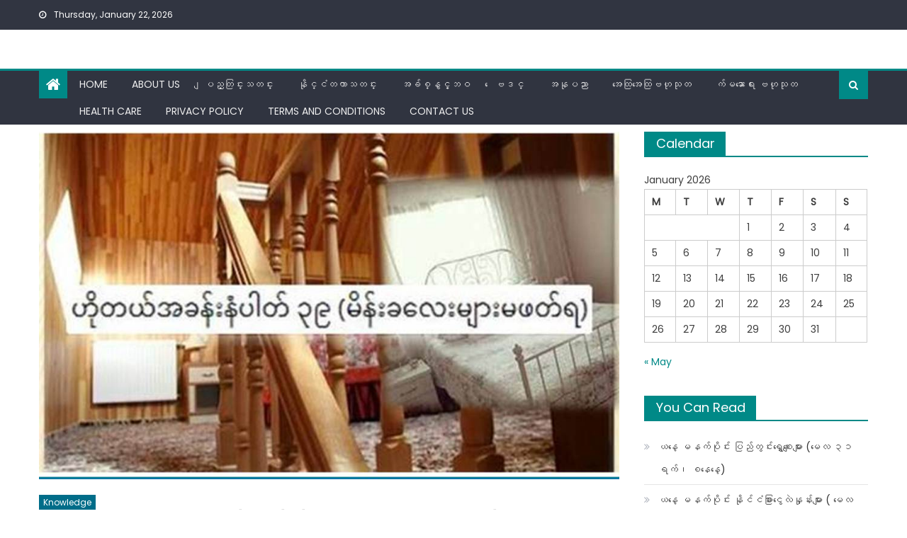

--- FILE ---
content_type: text/html; charset=UTF-8
request_url: https://achawlaymyar.com/archives/89344
body_size: 15828
content:
<!DOCTYPE html><html lang="en-US"><head>
 <script async src="https://www.googletagmanager.com/gtag/js?id=G-6SXKK6SVXJ"></script> <script>window.dataLayer = window.dataLayer || [];
  function gtag(){dataLayer.push(arguments);}
  gtag('js', new Date());

  gtag('config', 'G-6SXKK6SVXJ');</script> <meta charset="UTF-8"><link rel="preconnect" href="https://fonts.gstatic.com/" crossorigin /><meta name="viewport" content="width=device-width, initial-scale=1"><link rel="profile" href="http://gmpg.org/xfn/11"><link rel="pingback" href="https://achawlaymyar.com/xmlrpc.php"><meta name='robots' content='index, follow, max-image-preview:large, max-snippet:-1, max-video-preview:-1' /><title>ဟိုတယ် အခန်း နံပါတ် (၃၉) ( မိန်းကလေးများ မဖတ်ရ) -</title><link rel="canonical" href="https://achawlaymyar.com/archives/89344" /><meta property="og:locale" content="en_US" /><meta property="og:type" content="article" /><meta property="og:title" content="ဟိုတယ် အခန်း နံပါတ် (၃၉) ( မိန်းကလေးများ မဖတ်ရ) -" /><meta property="og:url" content="https://achawlaymyar.com/archives/89344" /><meta property="article:published_time" content="2023-09-23T14:07:11+00:00" /><meta property="og:image" content="https://achawlaymyar.com/wp-content/uploads/2023/09/uhyhj.jpg" /><meta property="og:image:width" content="960" /><meta property="og:image:height" content="576" /><meta property="og:image:type" content="image/jpeg" /><meta name="author" content="Achawlaymyar" /><meta name="twitter:card" content="summary_large_image" /><meta name="twitter:label1" content="Written by" /><meta name="twitter:data1" content="Achawlaymyar" /> <script type="application/ld+json" class="yoast-schema-graph">{"@context":"https://schema.org","@graph":[{"@type":"WebPage","@id":"https://achawlaymyar.com/archives/89344","url":"https://achawlaymyar.com/archives/89344","name":"ဟိုတယ် အခန်း နံပါတ် (၃၉) ( မိန်းကလေးများ မဖတ်ရ) -","isPartOf":{"@id":"https://achawlaymyar.com/#website"},"primaryImageOfPage":{"@id":"https://achawlaymyar.com/archives/89344#primaryimage"},"image":{"@id":"https://achawlaymyar.com/archives/89344#primaryimage"},"thumbnailUrl":"https://achawlaymyar.com/wp-content/uploads/2023/09/uhyhj.jpg","datePublished":"2023-09-23T14:07:11+00:00","dateModified":"2023-09-23T14:07:11+00:00","author":{"@id":"https://achawlaymyar.com/#/schema/person/4f80fb0f109f7d0ba8db79b4fc1de63d"},"breadcrumb":{"@id":"https://achawlaymyar.com/archives/89344#breadcrumb"},"inLanguage":"en-US","potentialAction":[{"@type":"ReadAction","target":["https://achawlaymyar.com/archives/89344"]}]},{"@type":"ImageObject","inLanguage":"en-US","@id":"https://achawlaymyar.com/archives/89344#primaryimage","url":"https://achawlaymyar.com/wp-content/uploads/2023/09/uhyhj.jpg","contentUrl":"https://achawlaymyar.com/wp-content/uploads/2023/09/uhyhj.jpg","width":960,"height":576},{"@type":"BreadcrumbList","@id":"https://achawlaymyar.com/archives/89344#breadcrumb","itemListElement":[{"@type":"ListItem","position":1,"name":"Home","item":"https://achawlaymyar.com/"},{"@type":"ListItem","position":2,"name":"ဟိုတယ် အခန်း နံပါတ် (၃၉) ( မိန်းကလေးများ မဖတ်ရ)"}]},{"@type":"WebSite","@id":"https://achawlaymyar.com/#website","url":"https://achawlaymyar.com/","name":"","description":"","potentialAction":[{"@type":"SearchAction","target":{"@type":"EntryPoint","urlTemplate":"https://achawlaymyar.com/?s={search_term_string}"},"query-input":"required name=search_term_string"}],"inLanguage":"en-US"},{"@type":"Person","@id":"https://achawlaymyar.com/#/schema/person/4f80fb0f109f7d0ba8db79b4fc1de63d","name":"Achawlaymyar","url":"https://achawlaymyar.com/archives/author/buzsbzcesjtvoktrrz"}]}</script> <link rel='dns-prefetch' href='//www.googletagmanager.com' /><link rel='dns-prefetch' href='//fonts.googleapis.com' /><link rel="alternate" type="application/rss+xml" title=" &raquo; Feed" href="https://achawlaymyar.com/feed" /><link rel="alternate" type="application/rss+xml" title=" &raquo; Comments Feed" href="https://achawlaymyar.com/comments/feed" />
<script id="achaw-ready">window.advanced_ads_ready=function(e,a){a=a||"complete";var d=function(e){return"interactive"===a?"loading"!==e:"complete"===e};d(document.readyState)?e():document.addEventListener("readystatechange",(function(a){d(a.target.readyState)&&e()}),{once:"interactive"===a})},window.advanced_ads_ready_queue=window.advanced_ads_ready_queue||[];</script> <script>WebFontConfig={google:{families:["Poppins"]}};if ( typeof WebFont === "object" && typeof WebFont.load === "function" ) { WebFont.load( WebFontConfig ); }</script><script data-optimized="1" src="https://achawlaymyar.com/wp-content/plugins/litespeed-cache/assets/js/webfontloader.min.js"></script> <link data-optimized="1" rel='stylesheet' id='wp-block-library-css' href='https://achawlaymyar.com/wp-content/litespeed/css/37590cf774d8dc486bae6c16d28eb77e.css?ver=eb77e' type='text/css' media='all' /><link data-optimized="1" rel='stylesheet' id='classic-theme-styles-css' href='https://achawlaymyar.com/wp-content/litespeed/css/d1779571c89436e2e3be763616594d67.css?ver=94d67' type='text/css' media='all' /><style id='global-styles-inline-css' type='text/css'>body{--wp--preset--color--black: #000000;--wp--preset--color--cyan-bluish-gray: #abb8c3;--wp--preset--color--white: #ffffff;--wp--preset--color--pale-pink: #f78da7;--wp--preset--color--vivid-red: #cf2e2e;--wp--preset--color--luminous-vivid-orange: #ff6900;--wp--preset--color--luminous-vivid-amber: #fcb900;--wp--preset--color--light-green-cyan: #7bdcb5;--wp--preset--color--vivid-green-cyan: #00d084;--wp--preset--color--pale-cyan-blue: #8ed1fc;--wp--preset--color--vivid-cyan-blue: #0693e3;--wp--preset--color--vivid-purple: #9b51e0;--wp--preset--gradient--vivid-cyan-blue-to-vivid-purple: linear-gradient(135deg,rgba(6,147,227,1) 0%,rgb(155,81,224) 100%);--wp--preset--gradient--light-green-cyan-to-vivid-green-cyan: linear-gradient(135deg,rgb(122,220,180) 0%,rgb(0,208,130) 100%);--wp--preset--gradient--luminous-vivid-amber-to-luminous-vivid-orange: linear-gradient(135deg,rgba(252,185,0,1) 0%,rgba(255,105,0,1) 100%);--wp--preset--gradient--luminous-vivid-orange-to-vivid-red: linear-gradient(135deg,rgba(255,105,0,1) 0%,rgb(207,46,46) 100%);--wp--preset--gradient--very-light-gray-to-cyan-bluish-gray: linear-gradient(135deg,rgb(238,238,238) 0%,rgb(169,184,195) 100%);--wp--preset--gradient--cool-to-warm-spectrum: linear-gradient(135deg,rgb(74,234,220) 0%,rgb(151,120,209) 20%,rgb(207,42,186) 40%,rgb(238,44,130) 60%,rgb(251,105,98) 80%,rgb(254,248,76) 100%);--wp--preset--gradient--blush-light-purple: linear-gradient(135deg,rgb(255,206,236) 0%,rgb(152,150,240) 100%);--wp--preset--gradient--blush-bordeaux: linear-gradient(135deg,rgb(254,205,165) 0%,rgb(254,45,45) 50%,rgb(107,0,62) 100%);--wp--preset--gradient--luminous-dusk: linear-gradient(135deg,rgb(255,203,112) 0%,rgb(199,81,192) 50%,rgb(65,88,208) 100%);--wp--preset--gradient--pale-ocean: linear-gradient(135deg,rgb(255,245,203) 0%,rgb(182,227,212) 50%,rgb(51,167,181) 100%);--wp--preset--gradient--electric-grass: linear-gradient(135deg,rgb(202,248,128) 0%,rgb(113,206,126) 100%);--wp--preset--gradient--midnight: linear-gradient(135deg,rgb(2,3,129) 0%,rgb(40,116,252) 100%);--wp--preset--duotone--dark-grayscale: url('#wp-duotone-dark-grayscale');--wp--preset--duotone--grayscale: url('#wp-duotone-grayscale');--wp--preset--duotone--purple-yellow: url('#wp-duotone-purple-yellow');--wp--preset--duotone--blue-red: url('#wp-duotone-blue-red');--wp--preset--duotone--midnight: url('#wp-duotone-midnight');--wp--preset--duotone--magenta-yellow: url('#wp-duotone-magenta-yellow');--wp--preset--duotone--purple-green: url('#wp-duotone-purple-green');--wp--preset--duotone--blue-orange: url('#wp-duotone-blue-orange');--wp--preset--font-size--small: 13px;--wp--preset--font-size--medium: 20px;--wp--preset--font-size--large: 36px;--wp--preset--font-size--x-large: 42px;--wp--preset--spacing--20: 0.44rem;--wp--preset--spacing--30: 0.67rem;--wp--preset--spacing--40: 1rem;--wp--preset--spacing--50: 1.5rem;--wp--preset--spacing--60: 2.25rem;--wp--preset--spacing--70: 3.38rem;--wp--preset--spacing--80: 5.06rem;--wp--preset--shadow--natural: 6px 6px 9px rgba(0, 0, 0, 0.2);--wp--preset--shadow--deep: 12px 12px 50px rgba(0, 0, 0, 0.4);--wp--preset--shadow--sharp: 6px 6px 0px rgba(0, 0, 0, 0.2);--wp--preset--shadow--outlined: 6px 6px 0px -3px rgba(255, 255, 255, 1), 6px 6px rgba(0, 0, 0, 1);--wp--preset--shadow--crisp: 6px 6px 0px rgba(0, 0, 0, 1);}:where(.is-layout-flex){gap: 0.5em;}body .is-layout-flow > .alignleft{float: left;margin-inline-start: 0;margin-inline-end: 2em;}body .is-layout-flow > .alignright{float: right;margin-inline-start: 2em;margin-inline-end: 0;}body .is-layout-flow > .aligncenter{margin-left: auto !important;margin-right: auto !important;}body .is-layout-constrained > .alignleft{float: left;margin-inline-start: 0;margin-inline-end: 2em;}body .is-layout-constrained > .alignright{float: right;margin-inline-start: 2em;margin-inline-end: 0;}body .is-layout-constrained > .aligncenter{margin-left: auto !important;margin-right: auto !important;}body .is-layout-constrained > :where(:not(.alignleft):not(.alignright):not(.alignfull)){max-width: var(--wp--style--global--content-size);margin-left: auto !important;margin-right: auto !important;}body .is-layout-constrained > .alignwide{max-width: var(--wp--style--global--wide-size);}body .is-layout-flex{display: flex;}body .is-layout-flex{flex-wrap: wrap;align-items: center;}body .is-layout-flex > *{margin: 0;}:where(.wp-block-columns.is-layout-flex){gap: 2em;}.has-black-color{color: var(--wp--preset--color--black) !important;}.has-cyan-bluish-gray-color{color: var(--wp--preset--color--cyan-bluish-gray) !important;}.has-white-color{color: var(--wp--preset--color--white) !important;}.has-pale-pink-color{color: var(--wp--preset--color--pale-pink) !important;}.has-vivid-red-color{color: var(--wp--preset--color--vivid-red) !important;}.has-luminous-vivid-orange-color{color: var(--wp--preset--color--luminous-vivid-orange) !important;}.has-luminous-vivid-amber-color{color: var(--wp--preset--color--luminous-vivid-amber) !important;}.has-light-green-cyan-color{color: var(--wp--preset--color--light-green-cyan) !important;}.has-vivid-green-cyan-color{color: var(--wp--preset--color--vivid-green-cyan) !important;}.has-pale-cyan-blue-color{color: var(--wp--preset--color--pale-cyan-blue) !important;}.has-vivid-cyan-blue-color{color: var(--wp--preset--color--vivid-cyan-blue) !important;}.has-vivid-purple-color{color: var(--wp--preset--color--vivid-purple) !important;}.has-black-background-color{background-color: var(--wp--preset--color--black) !important;}.has-cyan-bluish-gray-background-color{background-color: var(--wp--preset--color--cyan-bluish-gray) !important;}.has-white-background-color{background-color: var(--wp--preset--color--white) !important;}.has-pale-pink-background-color{background-color: var(--wp--preset--color--pale-pink) !important;}.has-vivid-red-background-color{background-color: var(--wp--preset--color--vivid-red) !important;}.has-luminous-vivid-orange-background-color{background-color: var(--wp--preset--color--luminous-vivid-orange) !important;}.has-luminous-vivid-amber-background-color{background-color: var(--wp--preset--color--luminous-vivid-amber) !important;}.has-light-green-cyan-background-color{background-color: var(--wp--preset--color--light-green-cyan) !important;}.has-vivid-green-cyan-background-color{background-color: var(--wp--preset--color--vivid-green-cyan) !important;}.has-pale-cyan-blue-background-color{background-color: var(--wp--preset--color--pale-cyan-blue) !important;}.has-vivid-cyan-blue-background-color{background-color: var(--wp--preset--color--vivid-cyan-blue) !important;}.has-vivid-purple-background-color{background-color: var(--wp--preset--color--vivid-purple) !important;}.has-black-border-color{border-color: var(--wp--preset--color--black) !important;}.has-cyan-bluish-gray-border-color{border-color: var(--wp--preset--color--cyan-bluish-gray) !important;}.has-white-border-color{border-color: var(--wp--preset--color--white) !important;}.has-pale-pink-border-color{border-color: var(--wp--preset--color--pale-pink) !important;}.has-vivid-red-border-color{border-color: var(--wp--preset--color--vivid-red) !important;}.has-luminous-vivid-orange-border-color{border-color: var(--wp--preset--color--luminous-vivid-orange) !important;}.has-luminous-vivid-amber-border-color{border-color: var(--wp--preset--color--luminous-vivid-amber) !important;}.has-light-green-cyan-border-color{border-color: var(--wp--preset--color--light-green-cyan) !important;}.has-vivid-green-cyan-border-color{border-color: var(--wp--preset--color--vivid-green-cyan) !important;}.has-pale-cyan-blue-border-color{border-color: var(--wp--preset--color--pale-cyan-blue) !important;}.has-vivid-cyan-blue-border-color{border-color: var(--wp--preset--color--vivid-cyan-blue) !important;}.has-vivid-purple-border-color{border-color: var(--wp--preset--color--vivid-purple) !important;}.has-vivid-cyan-blue-to-vivid-purple-gradient-background{background: var(--wp--preset--gradient--vivid-cyan-blue-to-vivid-purple) !important;}.has-light-green-cyan-to-vivid-green-cyan-gradient-background{background: var(--wp--preset--gradient--light-green-cyan-to-vivid-green-cyan) !important;}.has-luminous-vivid-amber-to-luminous-vivid-orange-gradient-background{background: var(--wp--preset--gradient--luminous-vivid-amber-to-luminous-vivid-orange) !important;}.has-luminous-vivid-orange-to-vivid-red-gradient-background{background: var(--wp--preset--gradient--luminous-vivid-orange-to-vivid-red) !important;}.has-very-light-gray-to-cyan-bluish-gray-gradient-background{background: var(--wp--preset--gradient--very-light-gray-to-cyan-bluish-gray) !important;}.has-cool-to-warm-spectrum-gradient-background{background: var(--wp--preset--gradient--cool-to-warm-spectrum) !important;}.has-blush-light-purple-gradient-background{background: var(--wp--preset--gradient--blush-light-purple) !important;}.has-blush-bordeaux-gradient-background{background: var(--wp--preset--gradient--blush-bordeaux) !important;}.has-luminous-dusk-gradient-background{background: var(--wp--preset--gradient--luminous-dusk) !important;}.has-pale-ocean-gradient-background{background: var(--wp--preset--gradient--pale-ocean) !important;}.has-electric-grass-gradient-background{background: var(--wp--preset--gradient--electric-grass) !important;}.has-midnight-gradient-background{background: var(--wp--preset--gradient--midnight) !important;}.has-small-font-size{font-size: var(--wp--preset--font-size--small) !important;}.has-medium-font-size{font-size: var(--wp--preset--font-size--medium) !important;}.has-large-font-size{font-size: var(--wp--preset--font-size--large) !important;}.has-x-large-font-size{font-size: var(--wp--preset--font-size--x-large) !important;}
.wp-block-navigation a:where(:not(.wp-element-button)){color: inherit;}
:where(.wp-block-columns.is-layout-flex){gap: 2em;}
.wp-block-pullquote{font-size: 1.5em;line-height: 1.6;}</style><link data-optimized="1" rel='stylesheet' id='contact-form-7-css' href='https://achawlaymyar.com/wp-content/litespeed/css/a993b03121a647dc7f15f4e6de1b5a0e.css?ver=b5a0e' type='text/css' media='all' /><link data-optimized="1" rel='stylesheet' id='dashicons-css' href='https://achawlaymyar.com/wp-content/litespeed/css/6c1dd650e9a7963dfeb3022be233d27e.css?ver=3d27e' type='text/css' media='all' /><link data-optimized="1" rel='stylesheet' id='post-views-counter-frontend-css' href='https://achawlaymyar.com/wp-content/litespeed/css/36df6889b1ec7b3b448ecdda15e75f18.css?ver=75f18' type='text/css' media='all' /><link data-optimized="1" rel='stylesheet' id='font-awesome-css' href='https://achawlaymyar.com/wp-content/litespeed/css/f450f3fa30421cfa882dbee66bdc4c32.css?ver=c4c32' type='text/css' media='all' /><link data-optimized="1" rel='stylesheet' id='newspaper-lite-main-css' href='https://achawlaymyar.com/wp-content/litespeed/css/d247a9a918153413402de7c82c75bd9b.css?ver=5bd9b' type='text/css' media='all' /><link data-optimized="1" rel='stylesheet' id='newspaper-lite-style-css' href='https://achawlaymyar.com/wp-content/litespeed/css/bb5e888edcf31a8419cae00a040db679.css?ver=db679' type='text/css' media='all' /><link data-optimized="1" rel='stylesheet' id='newspaper-lite-responsive-css' href='https://achawlaymyar.com/wp-content/litespeed/css/ceebddbc57a91eb88d7b8af5421dd6c2.css?ver=dd6c2' type='text/css' media='all' /> <script type='text/javascript' src='https://achawlaymyar.com/wp-includes/js/jquery/jquery.min.js' id='jquery-core-js'></script> <script data-optimized="1" type='text/javascript' src='https://achawlaymyar.com/wp-content/litespeed/js/41799dad1afd7d757ce0970ac57e0a14.js?ver=e0a14' id='jquery-migrate-js'></script>  <script type='text/javascript' src='https://www.googletagmanager.com/gtag/js?id=GT-WVJRZCN' id='google_gtagjs-js' async></script> <script type='text/javascript' id='google_gtagjs-js-after'>window.dataLayer = window.dataLayer || [];function gtag(){dataLayer.push(arguments);}
gtag("set","linker",{"domains":["achawlaymyar.com"]});
gtag("js", new Date());
gtag("set", "developer_id.dZTNiMT", true);
gtag("config", "GT-WVJRZCN");
 window._googlesitekit = window._googlesitekit || {}; window._googlesitekit.throttledEvents = []; window._googlesitekit.gtagEvent = (name, data) => { var key = JSON.stringify( { name, data } ); if ( !! window._googlesitekit.throttledEvents[ key ] ) { return; } window._googlesitekit.throttledEvents[ key ] = true; setTimeout( () => { delete window._googlesitekit.throttledEvents[ key ]; }, 5 ); gtag( "event", name, { ...data, event_source: "site-kit" } ); }</script> <link rel="https://api.w.org/" href="https://achawlaymyar.com/wp-json/" /><link rel="alternate" type="application/json" href="https://achawlaymyar.com/wp-json/wp/v2/posts/89344" /><link rel="EditURI" type="application/rsd+xml" title="RSD" href="https://achawlaymyar.com/xmlrpc.php?rsd" /><link rel="wlwmanifest" type="application/wlwmanifest+xml" href="https://achawlaymyar.com/wp-includes/wlwmanifest.xml" /><meta name="generator" content="WordPress 6.2.8" /><link rel='shortlink' href='https://achawlaymyar.com/?p=89344' /><link rel="alternate" type="application/json+oembed" href="https://achawlaymyar.com/wp-json/oembed/1.0/embed?url=https%3A%2F%2Fachawlaymyar.com%2Farchives%2F89344" /><link rel="alternate" type="text/xml+oembed" href="https://achawlaymyar.com/wp-json/oembed/1.0/embed?url=https%3A%2F%2Fachawlaymyar.com%2Farchives%2F89344&#038;format=xml" /><meta name="generator" content="Site Kit by Google 1.137.0" /><style type="text/css">#content .block-header, #content .related-articles-wrapper .widget-title-wrapper, #content .widget .widget-title-wrapper,
			 #secondary .block-header, #secondary .widget .widget-title-wrapper, #secondary .related-articles-wrapper .widget-title-wrapper{background:none; background-color:transparent!important}
#content .block-header .block-title:after, #content .related-articles-wrapper .related-title:after, #content .widget .widget-title:after{border:none}</style> <script type="text/javascript">window._taboola = window._taboola || [];
  _taboola.push({article:'auto'});
  !function (e, f, u, i) {
    if (!document.getElementById(i)){
      e.async = 1;
      e.src = u;
      e.id = i;
      f.parentNode.insertBefore(e, f);
    }
  }(document.createElement('script'),
  document.getElementsByTagName('script')[0],
  '//cdn.taboola.com/libtrc/achawlaymyar-achawlaymyar/loader.js',
  'tb_loader_script');
  if(window.performance && typeof window.performance.mark == 'function')
    {window.performance.mark('tbl_ic');}</script> </head><body class="post-template-default single single-post postid-89344 single-format-standard default_skin fullwidth_layout right-sidebar aa-prefix-achaw-">
<svg xmlns="http://www.w3.org/2000/svg" viewBox="0 0 0 0" width="0" height="0" focusable="false" role="none" style="visibility: hidden; position: absolute; left: -9999px; overflow: hidden;" ><defs><filter id="wp-duotone-dark-grayscale"><feColorMatrix color-interpolation-filters="sRGB" type="matrix" values=" .299 .587 .114 0 0 .299 .587 .114 0 0 .299 .587 .114 0 0 .299 .587 .114 0 0 " /><feComponentTransfer color-interpolation-filters="sRGB" ><feFuncR type="table" tableValues="0 0.49803921568627" /><feFuncG type="table" tableValues="0 0.49803921568627" /><feFuncB type="table" tableValues="0 0.49803921568627" /><feFuncA type="table" tableValues="1 1" /></feComponentTransfer><feComposite in2="SourceGraphic" operator="in" /></filter></defs></svg><svg xmlns="http://www.w3.org/2000/svg" viewBox="0 0 0 0" width="0" height="0" focusable="false" role="none" style="visibility: hidden; position: absolute; left: -9999px; overflow: hidden;" ><defs><filter id="wp-duotone-grayscale"><feColorMatrix color-interpolation-filters="sRGB" type="matrix" values=" .299 .587 .114 0 0 .299 .587 .114 0 0 .299 .587 .114 0 0 .299 .587 .114 0 0 " /><feComponentTransfer color-interpolation-filters="sRGB" ><feFuncR type="table" tableValues="0 1" /><feFuncG type="table" tableValues="0 1" /><feFuncB type="table" tableValues="0 1" /><feFuncA type="table" tableValues="1 1" /></feComponentTransfer><feComposite in2="SourceGraphic" operator="in" /></filter></defs></svg><svg xmlns="http://www.w3.org/2000/svg" viewBox="0 0 0 0" width="0" height="0" focusable="false" role="none" style="visibility: hidden; position: absolute; left: -9999px; overflow: hidden;" ><defs><filter id="wp-duotone-purple-yellow"><feColorMatrix color-interpolation-filters="sRGB" type="matrix" values=" .299 .587 .114 0 0 .299 .587 .114 0 0 .299 .587 .114 0 0 .299 .587 .114 0 0 " /><feComponentTransfer color-interpolation-filters="sRGB" ><feFuncR type="table" tableValues="0.54901960784314 0.98823529411765" /><feFuncG type="table" tableValues="0 1" /><feFuncB type="table" tableValues="0.71764705882353 0.25490196078431" /><feFuncA type="table" tableValues="1 1" /></feComponentTransfer><feComposite in2="SourceGraphic" operator="in" /></filter></defs></svg><svg xmlns="http://www.w3.org/2000/svg" viewBox="0 0 0 0" width="0" height="0" focusable="false" role="none" style="visibility: hidden; position: absolute; left: -9999px; overflow: hidden;" ><defs><filter id="wp-duotone-blue-red"><feColorMatrix color-interpolation-filters="sRGB" type="matrix" values=" .299 .587 .114 0 0 .299 .587 .114 0 0 .299 .587 .114 0 0 .299 .587 .114 0 0 " /><feComponentTransfer color-interpolation-filters="sRGB" ><feFuncR type="table" tableValues="0 1" /><feFuncG type="table" tableValues="0 0.27843137254902" /><feFuncB type="table" tableValues="0.5921568627451 0.27843137254902" /><feFuncA type="table" tableValues="1 1" /></feComponentTransfer><feComposite in2="SourceGraphic" operator="in" /></filter></defs></svg><svg xmlns="http://www.w3.org/2000/svg" viewBox="0 0 0 0" width="0" height="0" focusable="false" role="none" style="visibility: hidden; position: absolute; left: -9999px; overflow: hidden;" ><defs><filter id="wp-duotone-midnight"><feColorMatrix color-interpolation-filters="sRGB" type="matrix" values=" .299 .587 .114 0 0 .299 .587 .114 0 0 .299 .587 .114 0 0 .299 .587 .114 0 0 " /><feComponentTransfer color-interpolation-filters="sRGB" ><feFuncR type="table" tableValues="0 0" /><feFuncG type="table" tableValues="0 0.64705882352941" /><feFuncB type="table" tableValues="0 1" /><feFuncA type="table" tableValues="1 1" /></feComponentTransfer><feComposite in2="SourceGraphic" operator="in" /></filter></defs></svg><svg xmlns="http://www.w3.org/2000/svg" viewBox="0 0 0 0" width="0" height="0" focusable="false" role="none" style="visibility: hidden; position: absolute; left: -9999px; overflow: hidden;" ><defs><filter id="wp-duotone-magenta-yellow"><feColorMatrix color-interpolation-filters="sRGB" type="matrix" values=" .299 .587 .114 0 0 .299 .587 .114 0 0 .299 .587 .114 0 0 .299 .587 .114 0 0 " /><feComponentTransfer color-interpolation-filters="sRGB" ><feFuncR type="table" tableValues="0.78039215686275 1" /><feFuncG type="table" tableValues="0 0.94901960784314" /><feFuncB type="table" tableValues="0.35294117647059 0.47058823529412" /><feFuncA type="table" tableValues="1 1" /></feComponentTransfer><feComposite in2="SourceGraphic" operator="in" /></filter></defs></svg><svg xmlns="http://www.w3.org/2000/svg" viewBox="0 0 0 0" width="0" height="0" focusable="false" role="none" style="visibility: hidden; position: absolute; left: -9999px; overflow: hidden;" ><defs><filter id="wp-duotone-purple-green"><feColorMatrix color-interpolation-filters="sRGB" type="matrix" values=" .299 .587 .114 0 0 .299 .587 .114 0 0 .299 .587 .114 0 0 .299 .587 .114 0 0 " /><feComponentTransfer color-interpolation-filters="sRGB" ><feFuncR type="table" tableValues="0.65098039215686 0.40392156862745" /><feFuncG type="table" tableValues="0 1" /><feFuncB type="table" tableValues="0.44705882352941 0.4" /><feFuncA type="table" tableValues="1 1" /></feComponentTransfer><feComposite in2="SourceGraphic" operator="in" /></filter></defs></svg><svg xmlns="http://www.w3.org/2000/svg" viewBox="0 0 0 0" width="0" height="0" focusable="false" role="none" style="visibility: hidden; position: absolute; left: -9999px; overflow: hidden;" ><defs><filter id="wp-duotone-blue-orange"><feColorMatrix color-interpolation-filters="sRGB" type="matrix" values=" .299 .587 .114 0 0 .299 .587 .114 0 0 .299 .587 .114 0 0 .299 .587 .114 0 0 " /><feComponentTransfer color-interpolation-filters="sRGB" ><feFuncR type="table" tableValues="0.098039215686275 1" /><feFuncG type="table" tableValues="0 0.66274509803922" /><feFuncB type="table" tableValues="0.84705882352941 0.41960784313725" /><feFuncA type="table" tableValues="1 1" /></feComponentTransfer><feComposite in2="SourceGraphic" operator="in" /></filter></defs></svg><div id="page" class="site">
<a class="skip-link screen-reader-text" href="#content">Skip to content</a><header id="masthead" class="site-header"><div class="custom-header"><div class="custom-header-media"></div></div><div class="top-header-section"><div class="mgs-container"><div class="top-left-header"><div class="date-section">
Thursday, January 22, 2026</div><nav id="top-header-navigation" class="top-navigation"></nav></div><div class="top-social-wrapper"></div></div></div><div class="logo-ads-wrapper clearfix"><div class="mgs-container"><div class="site-branding"><div class="site-title-wrapper"><p class="site-title"><a href="https://achawlaymyar.com/"
rel="home"></a></p></div></div><div class="header-ads-wrapper "></div></div></div><div id="mgs-menu-wrap" class="bottom-header-wrapper clearfix"><div class="mgs-container"><div class="home-icon"><a href="https://achawlaymyar.com/" rel="home"> <i
class="fa fa-home"> </i> </a></div>
<a href="javascript:void(0)" class="menu-toggle"> <i class="fa fa-navicon"> </i> </a><nav id="site-navigation" class="main-navigation"><div class="menu"><ul><li id="menu-item-9" class="menu-item menu-item-type-custom menu-item-object-custom menu-item-home menu-item-9"><a href="https://achawlaymyar.com">Home</a></li><li id="menu-item-24" class="menu-item menu-item-type-post_type menu-item-object-page menu-item-24"><a href="https://achawlaymyar.com/about-us">About Us</a></li><li id="menu-item-10" class="menu-item menu-item-type-taxonomy menu-item-object-category menu-item-10 mgs-cat-2"><a href="https://achawlaymyar.com/archives/category/%e1%80%bb%e1%80%95%e1%80%8a%e1%80%b9%e1%80%90%e1%80%bc%e1%80%84%e1%80%b9%e1%80%b8%e1%80%9e%e1%80%90%e1%80%84%e1%80%b9%e1%80%b8">ျပည္တြင္းသတင္း</a></li><li id="menu-item-11" class="menu-item menu-item-type-taxonomy menu-item-object-category menu-item-11 mgs-cat-3"><a href="https://achawlaymyar.com/archives/category/%e1%80%94%e1%80%ad%e1%80%af%e1%80%84%e1%80%b9%e1%80%84%e1%80%b6%e1%80%90%e1%80%80%e1%80%ac%e1%80%9e%e1%80%90%e1%80%84%e1%80%b9%e1%80%b8">နိုင္ငံတကာသတင္း</a></li><li id="menu-item-12" class="menu-item menu-item-type-taxonomy menu-item-object-category menu-item-12 mgs-cat-4"><a href="https://achawlaymyar.com/archives/category/%e1%80%a1%e1%80%81%e1%80%ba%e1%80%85%e1%80%b9%e1%80%94%e1%80%bd%e1%80%84%e1%80%b9%e1%80%b7%e1%80%98%e1%80%9d">အခ်စ္နွင့္ဘဝ</a></li><li id="menu-item-13" class="menu-item menu-item-type-taxonomy menu-item-object-category menu-item-13 mgs-cat-5"><a href="https://achawlaymyar.com/archives/category/%e1%80%b1%e1%80%97%e1%80%92%e1%80%84%e1%80%b9">ေဗဒင္</a></li><li id="menu-item-14" class="menu-item menu-item-type-taxonomy menu-item-object-category menu-item-14 mgs-cat-6"><a href="https://achawlaymyar.com/archives/category/%e1%80%a1%e1%80%94%e1%80%af%e1%80%95%e1%80%8a%e1%80%ac">အနုပညာ</a></li><li id="menu-item-15" class="menu-item menu-item-type-taxonomy menu-item-object-category menu-item-15 mgs-cat-7"><a href="https://achawlaymyar.com/archives/category/%e1%80%a1%e1%80%b1%e1%80%91%e1%80%bc%e1%80%a1%e1%80%b1%e1%80%91%e1%80%bc%e1%80%97%e1%80%9f%e1%80%af%e1%80%9e%e1%80%af%e1%80%90">အေထြအေထြဗဟုသုတ</a></li><li id="menu-item-16" class="menu-item menu-item-type-taxonomy menu-item-object-category menu-item-16 mgs-cat-8"><a href="https://achawlaymyar.com/archives/category/%e1%80%80%e1%80%ba%e1%80%99%e1%81%bc%e1%80%ac%e1%80%b1%e1%80%9b%e1%80%b8-%e1%80%97%e1%80%9f%e1%80%af%e1%80%9e%e1%80%af%e1%80%90">က်မၼာေရး ဗဟုသုတ</a></li><li id="menu-item-89060" class="menu-item menu-item-type-taxonomy menu-item-object-category menu-item-89060 mgs-cat-28"><a href="https://achawlaymyar.com/archives/category/health-care">Health Care</a></li><li id="menu-item-23" class="menu-item menu-item-type-post_type menu-item-object-page menu-item-privacy-policy menu-item-23"><a rel="privacy-policy" href="https://achawlaymyar.com/privacy-policy">Privacy Policy</a></li><li id="menu-item-26" class="menu-item menu-item-type-post_type menu-item-object-page menu-item-26"><a href="https://achawlaymyar.com/terms-and-conditions">Terms and Conditions</a></li><li id="menu-item-25" class="menu-item menu-item-type-post_type menu-item-object-page menu-item-25"><a href="https://achawlaymyar.com/contact-us">Contact Us</a></li></ul></div></nav><div class="header-search-wrapper">
<span class="search-main"><i class="fa fa-search"></i></span><div class="search-form-main clearfix"><form role="search" method="get" class="search-form" action="https://achawlaymyar.com/">
<label>
<span class="screen-reader-text">Search for:</span>
<input type="search" class="search-field" placeholder="Search &hellip;" value="" name="s" />
</label>
<input type="submit" class="search-submit" value="Search" /></form></div></div></div></div></header><div id="content" class="site-content"><div class="mgs-container"><div id="primary" class="content-area"><main id="main" class="site-main" role="main"><article id="post-89344" class="post-89344 post type-post status-publish format-standard has-post-thumbnail hentry category-knowledge"><div class="single-post-image"><figure><img width="960" height="576" src="https://achawlaymyar.com/wp-content/uploads/2023/09/uhyhj.jpg" class="attachment-newspaper-lite-single-large size-newspaper-lite-single-large wp-post-image" alt="" decoding="async" srcset="https://achawlaymyar.com/wp-content/uploads/2023/09/uhyhj.jpg 960w, https://achawlaymyar.com/wp-content/uploads/2023/09/uhyhj-300x180.jpg 300w, https://achawlaymyar.com/wp-content/uploads/2023/09/uhyhj-768x461.jpg 768w" sizes="(max-width: 960px) 100vw, 960px" /></figure></div><header class="entry-header"><div class="post-cat-list">
<span class="category-button mgs-cat-24"><a
href="https://achawlaymyar.com/archives/category/knowledge">Knowledge</a></span></div><h1 class="entry-title">ဟိုတယ် အခန်း နံပါတ် (၃၉) ( မိန်းကလေးများ မဖတ်ရ)</h1><div class="entry-meta">
<span class="posted-on"><span class="screen-reader-text">Posted on</span> <a href="https://achawlaymyar.com/archives/89344" rel="bookmark"><time class="entry-date published updated" datetime="2023-09-23T20:37:11+06:30">September 23, 2023</time></a></span><span class="byline"> <span class="screen-reader-text">Author</span> <span class="author vcard"><a class="url fn n" href="https://achawlaymyar.com/archives/author/buzsbzcesjtvoktrrz">Achawlaymyar</a></span></span>			<span class="comments-link"><span>Comments Off<span class="screen-reader-text"> on ဟိုတယ် အခန်း နံပါတ် (၃၉) ( မိန်းကလေးများ မဖတ်ရ)</span></span></span></div></header><div class="entry-content"><div class="achaw-before-content_3" id="achaw-1559847991"><div id="taboola-above-article-thumbnails"></div> <script type="text/javascript">window._taboola = window._taboola || [];
  _taboola.push({
    mode: 'thumbnails-above',
    container: 'taboola-above-article-thumbnails',
    placement: 'Above Article Thumbnails',
    target_type: 'mix'
  });</script> <div id="taboola-above-article-thumbnails-mobile"></div> <script type="text/javascript">window._taboola = window._taboola || [];
  _taboola.push({
    mode: 'thumbnails-aa-mob',
    container: 'taboola-above-article-thumbnails-mobile',
    placement: 'Above Article Thumbnails Mobile',
    target_type: 'mix'
  });</script></div><p>ဟိုတယ္ အခန္း နံပါတ္​ (၃၉) (မိန္းကေလးမ်ား မဖတ္ရ)</p><p>ဖုန္းေတြမေပၚေသးတဲ့ေခတ္…</p><p>အျပာကားေတြကို ဖုန္းထဲမွာ ၾကည့္လို႔မရတဲ့ ေခတ္မွာေပါ့….</p><p>အရပ္ျမင့္ျမင့္ အသားျဖဴျဖဴ လူရည္သန႔္ လူငယ္ေတ်ာက္ ဟိုတယ္ထဲကိုဝင္လာတယ္။</p><div class="achaw-content" id="achaw-1365651946"><div id="taboola-mid-article-thumbnails"></div> <script type="text/javascript">window._taboola = window._taboola || [];
  _taboola.push({
    mode: 'thumbnails-m',
    container: 'taboola-mid-article-thumbnails',
    placement: 'Mid Article Thumbnails',
    target_type: 'mix'
  });</script> <div id="taboola-mid-article-thumbnails-mobile"></div> <script type="text/javascript">window._taboola = window._taboola || [];
  _taboola.push({
    mode: 'thumbnails-m-mob',
    container: 'taboola-mid-article-thumbnails-mobile',
    placement: 'Mid Article Thumbnails Mobile',
    target_type: 'mix'
  });</script></div><p>ေကာင္တာေရွ႕ေရာက္ ဟိုတယ္ပိုင္ရွင္ သူေဌးကိုေမးတယ္။</p><p>man – အခန္းနံပါတ္ ၃၉ အားလား…..boss – အားပါတယ္ဗ်….man – ကြၽန္ေတာ္ယူလို႔ရမလား…..</p><p>boss – ရတာေပါ့ဗ်….man – ဟုတ္ကဲ့ ေက်းဇူးပါ…..</p><p>လူငယ္က အခန္းထဲမဝင္ခင္ ကြန္ဒုံး (၃)ခုရယ္ ဓားေျမႇာင္( ၆ )ေခ်ာင္းရယ္….</p><p>လက္ဖက္ရည္ (၂ )ခြက္ရယ္ ရႏိုင္မလားလို႔ သူေဌးကိုေမးတယ္။</p><p>သူေဌးကလဲ ရႏိုင္ပါတယ္လို႔ သေဘာတူလိုက္တယ္။</p><p>ဒီပစၥည္းေတြနဲ႔ ပတ္သက္လို႔ သူအနဲငယ္ အံၾသသြားၿပီး စိတ္ရႈပ္သြားတာေတာ့ အမွန္ပဲ။</p><p>လူငယ္ကို ေမးစရာေတြရွိလာတယ္။</p><p>လူငယ္ကအခန္းကိုသြားတဲ့လမ္းတစ္ေလွ်ာက္ ဘာစကားတစ္ခြန္းမွမဟဘူး</p><p>ဒီေတာ့ သူေဌးက ေမးဖို႔ အခြင့္မသာဘူး။</p><p>အဲသည္အခ်ိန္မွာပဲ အခန္းနံပါတ္ ၃၉ ကိုေရာက္ေတာ့ လူငယ္က အခန္းထဲဝင္သြားတယ္။</p><p>သူကေတာ့ေမးခြန္းေတြ မေမးလိုက္ရပဲ က်န္ေနခဲ့တယ္။</p><p>ညသန္းေခါင္ယံအခ်ိန္ေလာက္ ေရာက္ေတာ့ လူငယ္ရဲ႕အခန္းထဲကေန….</p><p>ေယာက်ၤားနဲ႔ မိန္းမတေယာက္ ကာမဆက္ဆံေနသလိုပဲ ….</p><p>ေအာ္ညည္း သံေတြ ကုတင္ ပြတ္ဆြဲသံေတြ ေအာ္ဟစ္ညည္းညဴသံေတြ ၾကားရတယ္။</p><p>အဲသည္ည သူေဌးအိပ္မေပ်ာ္ေတာ့ဘူး။ သူ႔ေခါင္းထဲ အေတြးေတြဝင္လာတယ္။</p><p>အဲ့သည္ အံၾသစရာ ေကာင္းတဲ့အသံေတြက ဘယ္ကလာတာ ျဖစ္ႏိုင္မလဲေပါ့။</p><p>မနက္ခင္းေရာက္ေတာ့ လူငယ္က အခန္းလာအပ္တယ္။</p><p>ေသာ့ရတာနဲ႔ သူေဌးက အခန္းကို သိခ်င္ေဇာနဲ႔ အေျပးသြားၾကည့္တယ္။</p><p>အခန္းထဲမွာ အရာအားလုံးအေကာင္းတိုင္းပဲ။ ပုံမွန္မဟုတ္တာ တစ္ခုမွမေတြ႕ဘူး။</p><p>ကြန္ဒုံး( ၃ )ခုရယ္၊ ဓါးေျမႇာင္( ၆ )ေခ်ာင္းရယ္ ၊ လက္ဖက္ရည္ (၂ )ခြက္ရယ္ အားလုံးအေကာင္းတိုင္းပဲ။</p><p>ေကာင္တာမွာ လူငယ္က ပိုက္ဆံရွင္းတယ္။</p><p>ဟိုတယ္ ဝန္ထမ္းမွတ္ခ်က္မွာ အရမ္းအဆင္ေျပေၾကာင္း မွတ္ခ်က္ေပးတယ္။</p><p>ၿပဳံးၿပီးေတာ့ ကားေပၚတက္သြားတယ္။သူေဌးက ေခြၽးေတြပ်ံေနၿပီ …..</p><p>ဒါေပမယ့္ ညက သူဘာၾကားခဲ့တယ္ဆိုတာကိုေတာ့ ဝန္ထမ္းေတြကို မေျပာျပပဲထားလိုက္တယ္။</p><p>သူ ညက အသံေတြ တကယ္ၾကားခဲ့တာလား သူ႔ကိုယ္သူ ေဝခြဲမရ အေတြးေတြပြားၿပီး က်န္ခဲ့တယ္။</p><p>တစ္ႏွစ္တိတိၾကာၿပီးတဲ့အခ်ိန္မွာ လူငယ္က ဟိုတယ္ကို ျပန္ေရာက္လာတယ္။သူေဌး စိတ္ထဲမွာ ပေဟဠိ ျဖစ္ေနတယ္။</p><p>လူငယ္က မႏွစ္ကလိုပဲ အခန္းနံပါတ္ ၃၉၊ကြန္ဒုံး၃ခု ၊ ဓားေျမႇာင္( ၆ )ေခ်ာင္း၊လက္ဖက္ရည္ (၂ )ခြက္ ဒါေတြပဲ မွာတယ္…</p><p>ဒီတစ္ခါေတာ့ သူေဌးက မေနႏိုင္ေတာ့ဘူး။</p><p>ဒီအခန္းထဲမွာ ဘာေတြျဖစ္လဲဆိုတာ အမွန္တရားကိုသိဖို႔ အခ်ိန္ေတြကုန္ခံ မအိပ္ပဲ ေစာင့္ၾကည့္တယ္။</p><p>ညသန္းေခါင္ယံေရာက္လာၿပီ။ အခန္းထဲကေန အရင္လို ကမ ဆက္ဆံေနတဲ့ အသံေတြ ၾကားရျပန္တယ္။</p><p>ပရိေဘာကခုံေတြ ပြတ္တိုက္ ၿပိဳလဲသံေတြ ျပန္ၾကားရျပန္တယ္ ဝ႐ုန္းသုန္းကားနဲ႔ ။</p><p>ဒီတစ္ခါ အရင္တစ္ေခါက္ကထက္ အသံပိုက်ယ္ေလာင္လာတယ္ ….</p><p>အမတန္ စိတ္ဝင္းစားဖို႔ေကာင္းတဲ့ မိန္းကေလးညည္းတြားသံေတြပါၾကားလာရတယ္ …</p><p>မႏွစ္ကမၾကားဖူးတဲ့အသံမ်ိဳးေတြပါ ၾကားလာရတယ္။</p><p>မနက္မိုးလင္းလာေတာ့ လူငယ္ အခန္း ျပန္လာအပ္တယ္။</p><p>သူေဌးက ေသာ့ယူၿပီး အခန္းကို ခါတိုင္းလိုပဲ ျပန္သြားၾကည့္တယ္ ….</p><p>အခန္းထဲမွာ အရာအားလုံး ပုံမွန္အတိုင္းပဲ။ ဘာမွမထူးျခားဘူး။</p><p>ဒီတစ္ခါလဲ မႏွစ္ကလိုပဲ လူငယ္က ပိုက္ဆံရွင္းတယ္ ဝန္ထမ္းေတြကို မုန႔္ဖိုးပါေပးသြားတယ္</p><p>အရင္လိုၿပဳံးၿပီး ဟိုတယ္က ထြက္သြားျပန္တယ္။</p><p>သူေဌး အမွန္တရားကိုစတင္ရွာေဖြဖို႔ ႀကိဳးစားပါေတာ့တယ္။</p><p>သူယူခိုင္းတဲ့ ပစၥည္းေတြနဲ႔ ဆက္စပ္ႀကိဳးစားၾကည့္တယ္။</p><p>ကြန္ဒုံး( ၃ )ခု၊ ဓားေျမႇာင္( ၆ )ေခ်ာင္း၊လက္ဖက္ရည္ (၂ )ခြက္ ။ဘာတစ္ခုမွဆက္စပ္လို႔မရဘူး။</p><p>ၿပီးေတာ့ အခန္းနံပါတ္ ၃၉ မွာမွ ဘာလို႔လဲ။ အေျဖထြက္မလာ……။</p><p>အဲ့သည္ေနာက္ေတာ့ သူေဌးဟာ မတ္လေရာက္ဖို႔အတြက္ တက္ႂကြစြာနဲ႔ ေစာင့္ေနတယ္။</p><p>မတ္လမွာ လူငယ္က ေရာက္လာတာကိုး။</p><p>သူေစာင့္စားတဲ့ေန႔ေရာက္လာတယ္။ မတ္လ ၁ ရက္ေန႔။ လူငယ္ေရာက္လာတယ္ …</p><p>အရင္လိုပဲ ၃၉ အခန္းကို လြတ္လားေမးတယ္။</p><p>အဲ့သည္အခန္းကို ယူတယ္ ၿပီးရင္ အရင္လို ပဲ သူလိုတာေတြေတာင္းတယ္။</p><p>မႏွစ္က အတိုင္းပဲ အားလုံးအတူတူပဲ တစ္ပုံစံတည္းပဲ။</p><p>တစ္ႏွစ္ထက္ တစ္ႏွစ္ အခန္းထဲက အသံေတြ ပိုပိုက်ယ္လာတာက လြဲလို႔ေပါ့။</p><p>မနက္ခင္းေရာက္ေတာ့ လူငယ္အခန္းလာအပ္တယ္။</p><p>သူေဌးက ေတာင္းေတာင္းပန္ပန္နဲ႔ လူငယ္ကို ေမးတယ္။</p><p>ဒီအခန္းထဲမွာၾကားရတဲ့ အသံေတြရဲ႕ လွ်ိဳ႕ဝွက္ခ်က္ကိုေပါ့။အဲ့သည္မွာ လူငယ္က ျပန္ေျပာတယ္။</p><p>man – တကယ္လို႔ ကြၽန္ေတာ္ ဒီလွ်ိဳ႕ဝွက္ခ်က္ကို ေျပာျပခဲ့ရင္ ….</p><p>ခင္ဗ်ားတျခား ဘယ္သူ႔ကိုမွ မေျပာျပဘူး။ ျပန္မရွင္းျပဘူးလို႔ ကတိေပးႏိုင္မလား</p><p>boss – အင္း ကတိေပးတယ္ ဘယ္သူ႔ကိုမွ ျပန္မေျပာပါဘူး</p><p>man – က်ိန္ဆိုမလား….boss – က်ိန္ဆိုပါတယ္…..</p><p>ေနာက္ဆုံးေတာ့ လူငယ္က အဲ့သည္အခန္းရဲ႕ လွ်ိဳ႕ဝွက္ခ်က္အမွန္ကို ….</p><p>သူေဌးကို အေၾကာင္းစုံ ဖြင့္ေျပာျပခဲ့လိုက္ေတာ့တယ္။</p><p>ဒါေပမယ့္…..သူေဌးဟာ စိတ္ရင္းမွန္ၿပီး ကတိတည္သူျဖစ္သည့္အေလ်ာက္။</p><p>သူသိခဲ့သမွ်အားလုံးကို ဘယ္သူ႔ကို ထပ္မေျပာျပေတာ့ပါဘူး။အ့ေၾကာင့္ ကြၽန္ေတာ္လဲ မသိပါဘူး။</p><p>သူေျပာျပတဲ့အခ်ိန္ ကြၽန္ေတာ္ ျပန္လာေျပာျပပါ့မယ္။သြားလတ္အူးမယ္ သလား။😝😝</p><div class="post-views content-post post-89344 entry-meta">
<span class="post-views-icon dashicons dashicons-chart-bar"></span> <span class="post-views-label">Post Views:</span> <span class="post-views-count">394</span></div><div class="achaw-after-content" id="achaw-435115514"><div id="taboola-below-article-thumbnails"></div> <script type="text/javascript">window._taboola = window._taboola || [];
  _taboola.push({
    mode: 'thumbnails-a',
    container: 'taboola-below-article-thumbnails',
    placement: 'Below Article Thumbnails',
    target_type: 'mix'
  });</script></div></div><footer class="entry-footer"></footer></article><div class="newspaper-lite-author-wrapper clearfix"><div class="author-avatar">
<a class="author-image"
href="https://achawlaymyar.com/archives/author/buzsbzcesjtvoktrrz"></a></div><div class="author-desc-wrapper">
<a class="author-title"
href="https://achawlaymyar.com/archives/author/buzsbzcesjtvoktrrz">Achawlaymyar</a><div class="author-description"></div>
<a href=""
target="_blank"></a></div></div><div class="related-articles-wrapper"><div class="widget-title-wrapper"><h2 class="related-title">Related Articles</h2></div><div class="related-posts-wrapper clearfix"><div class="single-post-wrap"><div class="post-thumb-wrapper">
<a href="https://achawlaymyar.com/archives/86213" title="တနင်္လာ သားသမီးများအတွက် 2023ခုနှစ် မတ်လ (3)လပိုင်း တစ်လစာအထူးဟောစာတမ်း"><figure><img width="464" height="261" src="https://achawlaymyar.com/wp-content/uploads/2023/02/rer.jpg" class="attachment-newspaper-lite-block-medium size-newspaper-lite-block-medium wp-post-image" alt="" decoding="async" loading="lazy" srcset="https://achawlaymyar.com/wp-content/uploads/2023/02/rer.jpg 678w, https://achawlaymyar.com/wp-content/uploads/2023/02/rer-300x169.jpg 300w" sizes="(max-width: 464px) 100vw, 464px" /></figure>
</a></div><div class="related-content-wrapper"><div class="post-cat-list">
<span class="category-button mgs-cat-24"><a
href="https://achawlaymyar.com/archives/category/knowledge">Knowledge</a></span></div><h3 class="post-title"><a href="https://achawlaymyar.com/archives/86213">တနင်္လာ သားသမီးများအတွက် 2023ခုနှစ် မတ်လ (3)လပိုင်း တစ်လစာအထူးဟောစာတမ်း</a></h3><div class="post-meta-wrapper">
<span class="posted-on"><span class="screen-reader-text">Posted on</span> <a href="https://achawlaymyar.com/archives/86213" rel="bookmark"><time class="entry-date published updated" datetime="2023-02-27T10:38:33+06:30">February 27, 2023</time></a></span><span class="byline"> <span class="screen-reader-text">Author</span> <span class="author vcard"><a class="url fn n" href="https://achawlaymyar.com/archives/author/buzsbzcesjtvoktrrz">Achawlaymyar</a></span></span></div><p>တနင်္လာ သားသမီးများအတွက် 2023ခုနှစ် မတ်လ(3)လပိုင်း တစ်လစာအထူးဟောစာတမ်း ဤလတွင် တနလ်ာသားသမီးများ #တိထီရက်မြေခံ# အထူးမြတ်ရက်နေ့များ၍ ကံအကောင်းဆုံး ဖြစ်မည်တနင်္လာသားသမီးများ ဘာသာရေး ကုသိုလ်ရေး ၊ပရိတ်ပဋ္ဌာန်း အဓိဋ္ဌာန်ဝင်ပေး စိတ်နှစ်ပြီး ပြိးလုပ်ပါက ပိုပြီးကံထူးမည်။ကြွေးဟောင်း မြေဟောင်း ပြန်လည်ရရှိတတ်သလို့၊စုဆောင်းမိထားသော ငွေကြေးများ မြေဝယ် အိမ်ဝယ်ရခြင်း အလှူတန်းပြုရခြင်း ရှိလိမ့်မည်။ အိမ်မက်တဘောင်…#မြင်း,ဂဠန်း သိကြား အိမ်မက် မက်ခြင်း ထီးထိုးပါ။ထိုအိမ်မက် မက်ခြင်း မြေကိစ္စအရောင်းအဝယ်,အမှုရေးရာ, တရာရေးတဘောကိစ္စရပ်များ, ပညာရေးဆိုင်ရာ ရာထူးတန်းကိစ္စများ,မြေအောက်ရတနာရှာဖွေ့ခြင်းများ ဘဝအခြေအနေတွေ့ မထင်မှတ်ထားဘဲ ဆင်းရဲဒုက္ခ မှာ ချမ်းသားသုခ ပြောင်းလဲမှုကြုံတွေ့ရအံ့။ ကျန်းမာရေးနှင့်ပတ်သတ်ပြီး အခိုက်အညံ့လေးများ ဝင်မည်။သူများဆီက ရောဂါများ ကူးစက်လွယ်မည်။ကြာသပတေး,သောကြာ,တနဂ်နွေ ထိုနေနံ နာမည်ရှင်, လူမျိုးခြား ဘာသာခြားတို့၏ ကူညီမှုကို ခံယူရရှိရတတ်သည်။ ပြည်ပရပ်ခြား ထီကံစန်းပါ ပေါက်ကံရှိ [&hellip;]</p></div></div><div class="single-post-wrap"><div class="post-thumb-wrapper">
<a href="https://achawlaymyar.com/archives/80492" title="လေဖြတ်ထားသူပင် အချိန် ၂ ပတ်တွင်းလမ်းပြန်လျှောက်စေနိုင်တဲ့ မြန်မာ့ဆေးနည်း"><figure><img width="464" height="259" src="https://achawlaymyar.com/wp-content/uploads/2022/12/အအ-2.jpg" class="attachment-newspaper-lite-block-medium size-newspaper-lite-block-medium wp-post-image" alt="" decoding="async" loading="lazy" srcset="https://achawlaymyar.com/wp-content/uploads/2022/12/အအ-2.jpg 1205w, https://achawlaymyar.com/wp-content/uploads/2022/12/အအ-2-300x167.jpg 300w, https://achawlaymyar.com/wp-content/uploads/2022/12/အအ-2-1024x571.jpg 1024w, https://achawlaymyar.com/wp-content/uploads/2022/12/အအ-2-768x428.jpg 768w" sizes="(max-width: 464px) 100vw, 464px" /></figure>
</a></div><div class="related-content-wrapper"><div class="post-cat-list">
<span class="category-button mgs-cat-24"><a
href="https://achawlaymyar.com/archives/category/knowledge">Knowledge</a></span></div><h3 class="post-title"><a href="https://achawlaymyar.com/archives/80492">လေဖြတ်ထားသူပင် အချိန် ၂ ပတ်တွင်းလမ်းပြန်လျှောက်စေနိုင်တဲ့ မြန်မာ့ဆေးနည်း</a></h3><div class="post-meta-wrapper">
<span class="posted-on"><span class="screen-reader-text">Posted on</span> <a href="https://achawlaymyar.com/archives/80492" rel="bookmark"><time class="entry-date published updated" datetime="2022-12-08T10:07:34+06:30">December 8, 2022</time></a></span><span class="byline"> <span class="screen-reader-text">Author</span> <span class="author vcard"><a class="url fn n" href="https://achawlaymyar.com/archives/author/buzsbzcesjtvoktrrz">Achawlaymyar</a></span></span></div><p>အခ်ိန္ ၂ ပတ္ပဲလုပ္ၾကည့္ ေလျဖတ္ထားသူပင္ လမ္းျပန္ေလွ်ာက္ေစႏိုင္တဲ့ ျမန္မာ့ေဆးနည္း အိမ္မွာ ေလျဖန္းထားတဲ့ အေဖေတာင္ သက္သာေပ်ာက္ကင္းခဲ့တဲ့ နည္းေလးမို႔ အားလုံးကို ကုသိုလ္အျဖစ္ မွ်ေဝလိုက္ပါတယ္။ ေလျဖတ္လူနာေတာင္ ၂ ပတ္အတြင္း လမ္းျပန္ေလွ်ာက္ႏိုင္တဲ့ ျမန္မာ့ေဆးနည္းေလးျဖစ္ပါတယ္။ အေၾကာညပ္၊ အဆစ္လြဲ၊ ခႏၶာကိုယ္အတြင္းပိုင္းနာက်င္မႈဟူသမွ်အျပင္ေလျဖတ္လူနာေတာင္ ႏွစ္ပတ္မၾကာလမ္းျပန္ေလွ်ာက္ႏိုင္တဲ့ အိမ္တြင္းေဆးနည္းေလးကို ျပန္လည္မွ်ေဝလိုက္ပါတယ္ေနာ္..။ ေညာင္းညာကိုက္ခဲလို႔ပဲျဖစ္ေစ ၊ အေၾကာညပ္လို႔ပဲျဖစ္ေစ ၊ အ႐ိုးအေၾကာအဆစ္အျမစ္ ကိုက္ခဲနာက်င္ျခင္းပဲျဖစ္ေစခႏၶာကိုယ္အတြင္းပိုင္းနာက်င္မႈဟူသမွ်အတြက္ အထူးေကာင္းမြန္တဲ့အိမ္တြင္းသုံးလိမ္းေဆးေလးပါ။ ေလျဖတ္တာကိုသိတာနဲ႔ အဲ့ဒီေဆးေဖာ္ၿပီးလိမ္းေပးပါတယ္။ႏွစ္ပတ္မၾကာဘူး။ လမ္းျပန္ေလွ်ာက္ႏိုင္ပါတယ္။စိတ္ရွည္လက္ရွည္နဲ႔ျပဳစုဖို႔ေတာ့လိုပါလိမ့္မယ္။ ထိခိုက္ျပတ္ရွဒဏ္ရာေတြ ေသြးထြက္လြန္ရင္လည္းေဆးရည္အနည္းငယ္ေလာင္း႐ုံနဲ႔ ေသြးတိတ္ႏိုင္ပါတယ္။ အိမ္တြင္းသုံး ဘက္စုံေဆး ေဆးႀကီးျပဳလုပ္ပုံကေတာ့အရက္ဆီ ၊ဒီဇယ္ဆီ ၊ႏွမ္းဆီ ၊ေရွာက္သီး.. အရည္ကိုညႇစ္ယူရပါမယ္။အထက္ပါအရည္မ်ားကို ဆတူေရာေႏွာပါ။ ေရွာက္သီးမွာပါတဲ့ အခြံကအစ အေစ့အဆုံး လႊင့္မပစ္ရပါ။ထိုအရည္ထဲတြင္ေရာထည့္ပါ။ ထိုအရည္မ်ားကို အဝက်ယ္ဖန္ပုလင္းအတြင္းကိုထည့္ပါ။ အဝတ္ခ်ဳပ္အပ္ကေလးငါးေခ်ာင္းထည့္လိုက္ပါဦး။ထို႔ေနာက္ေနပူလွန္းပါ။ ပုလင္းထဲမွအပ္ကေလးအရည္ေပ်ာ္သြားခ်ိန္တြင္ စတင္အသုံးျပဳလို႔ရပါၿပီ။ [&hellip;]</p></div></div><div class="single-post-wrap"><div class="post-thumb-wrapper">
<a href="https://achawlaymyar.com/archives/79680" title="ထူးထူးဆန်းဆန်းမျက်နှာကိုသိသိသာသာဖြူစေတဲ့အာလူးပြုတ်အစွမ်း"><figure><img width="464" height="259" src="https://achawlaymyar.com/wp-content/uploads/2022/11/A-1.jpg" class="attachment-newspaper-lite-block-medium size-newspaper-lite-block-medium wp-post-image" alt="" decoding="async" loading="lazy" srcset="https://achawlaymyar.com/wp-content/uploads/2022/11/A-1.jpg 1205w, https://achawlaymyar.com/wp-content/uploads/2022/11/A-1-300x167.jpg 300w, https://achawlaymyar.com/wp-content/uploads/2022/11/A-1-1024x571.jpg 1024w, https://achawlaymyar.com/wp-content/uploads/2022/11/A-1-768x428.jpg 768w" sizes="(max-width: 464px) 100vw, 464px" /></figure>
</a></div><div class="related-content-wrapper"><div class="post-cat-list">
<span class="category-button mgs-cat-24"><a
href="https://achawlaymyar.com/archives/category/knowledge">Knowledge</a></span></div><h3 class="post-title"><a href="https://achawlaymyar.com/archives/79680">ထူးထူးဆန်းဆန်းမျက်နှာကိုသိသိသာသာဖြူစေတဲ့အာလူးပြုတ်အစွမ်း</a></h3><div class="post-meta-wrapper">
<span class="posted-on"><span class="screen-reader-text">Posted on</span> <a href="https://achawlaymyar.com/archives/79680" rel="bookmark"><time class="entry-date published" datetime="2022-11-29T22:03:51+06:30">November 29, 2022</time><time class="updated" datetime="2022-11-29T22:09:22+06:30">November 29, 2022</time></a></span><span class="byline"> <span class="screen-reader-text">Author</span> <span class="author vcard"><a class="url fn n" href="https://achawlaymyar.com/archives/author/buzsbzcesjtvoktrrz">Achawlaymyar</a></span></span></div><p>ရက္ရက္စက္စက္သိသိသာသာကိုအသားျဖဴျမန္ေစတဲ့အာလူးျပဳတ္အစြမ္းထူးထူးဆန္းဆန္းမ်က္ႏွာကိုသိသိသာသာျဖဴေစတဲ့အာလူးျပဳတ္အစြမ္းဒီတစ္ခါေတာ့ေဈးႀကီးနာမည္ႀကီးတဲ့အလွကုန္ေတြသုံးစရာမလိုဘဲမ်က္ႏွာအသားအေရကို သိသိသာသာျဖဴဝင္းေစႏိုင္မယ့္ေမွာ္ဆန္ဆန္အာလူးျပဳတ္နည္းလမ္းအေၾကာင္းမွ် ေဝေပးပါရေစေနာ္ဒီနည္းလမ္းေလးဟာသင့္မ်က္ႏွာကိုခဏတာသာျဖဴဝင္းေစတာမဟုတ္ဘဲထာဝရျဖဴေစႏိုင္တဲ့နည္းလမ္းလို႔ေတာင္တင္စားၾကပါတယ္ ။ ပထမဆုံးအာလူးကိုေဆးေၾကာၿပီးျပဳတ္လိုက္ပါႏူးသြားၿပီဆိုလွ်င္အခြံခြာၿပီးေကာင္းစြႀကိတ္ေျခပါၿပီးေနာက္အေရာအေႏွာမပါေသာဒိန္ခ်ဥ္အနည္းငယ္ကိုထည့္ေမႊပါ။ ဒိန္ခ်ဥ္ မရွိလွ်င္ႏြားႏို႔ထည့္လို႔ရပါတယ္ေနာက္ဆုံးတြင္ပ်ားရည္လက္ဖက္ရည္၁ဇြန္းႏွင့္သံပုယိုရည္စက္ခန္႔ထပ္ထည့္ေမႊလိုက္ပါ။ အားလုံးႏွံ႔စပ္ေအာင္ေမႊၿပီးလွ်င္ေတာ့မ်က္ႏွာေပၚသို႔သုတ္လိမ္းထားလိုက္ပါ။နာရီဝက္ခန္႔ၾကာလွ်င္ေတာ့ေရျဖင့္ေဆးေၾကျဖဴဝင္းေစျခင္းတင္းရင္းေစျခင္းအမဲစက္မ်ားကင္းျခင္းဝက္ၿခံႏွင့္အေရေကာင္းမြန္တဲ့ဓါတ္ေတြအမ်ားႀကီးပါဝင္ပါတယ္။ ဒါ့အျပင္ဒိန္ခ်ဥ္ႏွင့္ပ်ားရည္ကလည္းအသားကိုျဖဴဝင္းေစႏိုင္တဲ့အစြမ္းကိုေပးစြမ္းႏိုင္ပါေသးတယ္ေဖာ္ျပပါနည္းလမ္းကိုတစ္ပါတ္လွ်င္၂ႀကိမ္ခန္႔ျပဳလုပ္ေပးျခင္းျဖင့္မ်က္ႏွာအသားအေရကိုျဖဴဝင္းေစျခင္းတင္းရင္းေစျခင္းအမဲစက္မ်ားကင္းျခင္းဝက္ၿခံႏွင့္အေရးအေၾကာင္းမ်ားျဖစ္ျခင္းတို႔မွလည္းကာကြယ္ေပးနိင္တာပဲျဖစ္ပါတယ္ ။ Credit to Original Writer ရက်ရက်စက်စက်သိသိသာသာကိုအသားဖြူမြန်စေတဲ့အာလူးပြုတ်အစွမ်းထူးထူးဆန်းဆန်းမျက်နှာကိုသိသိသာသာဖြူစေတဲ့အာလူးပြုတ်အစွမ်းဒီတစ်ခါတော့ဈေးကြီးနာမည်ကြီးတဲ့အလှကုန်တွေသုံးစရာမလိုဘဲမျက်နှာအသားအရေကို သိသိသာသာဖြူဝင်းစေနိုင်မယ့်မှော်ဆန်ဆန်အာလူးပြုတ်နည်းလမ်းအကြောင်းမျှ ဝေပေးပါရစေနော်ဒီနည်းလမ်းလေးဟာသင့်မျက်နှာကိုခဏတာသာဖြူဝင်းစေတာမဟုတ်ဘဲထာဝရဖြူစေနိုင်တဲ့နည်းလမ်းလို့တောင်တင်စားကြပါတယ် ။ ပထမဆုံးအာလူးကိုဆေးကြောပြီးပြုတ်လိုက်ပါနူးသွားပြီဆိုလျှင်အခွံခွာပြီးကောင်းစွကြိတ်ခြေပါပြီးနောက်အရောအနှောမပါသောဒိန်ချဉ်အနည်းငယ်ကိုထည့်မွှေပါ။ ဒိန်ချဉ် မရှိလျှင်နွားနို့ထည့်လို့ရပါတယ်နောက်ဆုံးတွင်ပျားရည်လက်ဖက်ရည်၁ဇွန်းနှင့်သံပုယိုရည်စက်ခန့်ထပ်ထည့်မွှေလိုက်ပါ။ အားလုံးနှံ့စပ်အောင်မွှေပြီးလျှင်တော့မျက်နှာပေါ်သို့သုတ်လိမ်းထားလိုက်ပါ။နာရီဝက်ခန့်ကြာလျှင်တော့ရေဖြင့်ဆေးကြေဖြူဝင်းစေခြင်းတင်းရင်းစေခြင်းအမဲစက်များကင်းခြင်းဝက်ခြံနှင့်အရေကောင်းမွန်တဲ့ဓါတ်တွေအများကြီးပါဝင်ပါတယ်။ ဒါ့အပြင်ဒိန်ချဉ်နှင့်ပျားရည်ကလည်းအသားကိုဖြူဝင်းစေနိုင်တဲ့အစွမ်းကိုပေးစွမ်းနိုင်ပါသေးတယ်ဖော်ပြပါနည်းလမ်းကိုတစ်ပါတ်လျှင်၂ကြိမ်ခန့်ပြုလုပ်ပေးခြင်းဖြင့်မျက်နှာအသားအရေကိုဖြူဝင်းစေခြင်းတင်းရင်းစေခြင်းအမဲစက်များကင်းခြင်းဝက်ခြံနှင့်အရေးအကြောင်းများဖြစ်ခြင်းတို့မှလည်းကာကွယ်ပေးနိင်တာပဲဖြစ်ပါတယ် ။ Credit to Original Writer Zawgyi ရက္ရကၥကၥက္သိသိသာသာကိုအသား်ဖဴ်မႏ္ေစတဲ့အာလူး်ပဳတ္အျစမ္းထူးထူးဆႏ္းဆႏ္းမ္ကၷြာကိုသိသိသာသာ်ဖဴေစတဲ့အာလူး်ပဳတ္အျစမ္းဒီတစၡါေတာ့ေဈးႀကီးနာမၫ္ႀကီးတဲ့အလြကုႏ္ေၾတသုံးစရာမလိုဘဲမ္ကၷြာအသားေအရကို သိသိသာသာ်ဖဴဝင္းေစႏိုငၼယ့္ေမြာၦႏၦႏ္အာလူး်ပဳတၷၫ္းလမ္းေအၾကာင္းမြ္ ေေဝပးပါေရေစနာၵီနၫ္းလမ္းေလးဟာသင့္မ္ကၷြာကိုခဏတာသာ်ဖဴဝင္းေစတာမဟုတၻဲထာဝရ်ဖဴေစႏိုငၱဲ့နၫ္းလမ္းလို႔ေတာငၱငၥားၾကပါတယ္ ။ ပထမဆုံးအာလူးကိုေဆးေၾကာၿပီး်ပဳတႅိဳကၸါႏူးၾသားၿပီဆိုလြ္င္အၿခံျခာၿပီးေကာင္းျစႀကိတ္ေ်ခပါၿပီးေနာက္ေအရာေအႏြာမပါေသာဒိႏၡ္ၪ္အနၫ္းငယၠိဳထၫ့္ေမႊပါ။ ဒိႏၡ္ၪ္ မ႐ြိလြ္ျငၷားႏို႔ထၫ့္လို႔ရပါတယ္ေနာကၦဳံးၾတငၸ္ားရၫႅကၹက္ရၫ္၁ျဇႏ္းႏြင့္သံပုယိုရၫၥကၡႏ္႔ထပၳၫ့္ေမႊလိုကၸါ။ အားလုံးႏြံ႔စပ္ေအာင္ေမႊၿပီးလြ္င္ေတာ့မ္ကၷြာေပၚသို႔သုတႅိမ္းထားလိုကၸါ။နာရီဝကၡႏ္႔ၾကာလြ္င္ေတာ့ေရ်ဖင့္ေဆးေၾက်ဖဴဝင္းေစ်ခင္းတင္းရင္းေစ်ခင္းအမဲစကၼ္ားကင္း်ခင္းဝက္ၿခံႏြင့္ေအေရကာင္းျမႏၲဲ့ဓါတ္ေၾတအမ္ားႀကီးပါဝငၸါတယ္။ ဒါ့အ်ပငၵိႏၡ္ၪၷြင့္ပ္ားရၫၠလၫ္းအသားကို်ဖဴဝင္းေစႏိုငၱဲ့အျစမ္းကိုေပးျစမ္းႏိုငၸါေသးတယ္ေဖာ္်ပပါနၫ္းလမ္းကိုတစၸါတႅြ္င္၂ႀကိမၡႏ္႔်ပဳလုပ္ေပး်ခင္း်ဖင့္မ္ကၷြာအသားေအရကို်ဖဴဝင္းေစ်ခင္းတင္းရင္းေစ်ခင္းအမဲစကၼ္ားကင္း်ခင္းဝက္ၿခံႏြင့္ေအရးေအၾကာင္းမ္ား်ဖစ္်ခင္းတို႔မြလၫ္းကာၾကယ္ေပးနိငၱာပဲ်ဖစၸါတယ္ ။ Credit to Original Writer ရက္ရက္စက္စက္သိသိသာသာကိုအသားျဖဴျမန္ေစတဲ့အာလူးျပဳတ္အစြမ္းထူးထူးဆန္းဆန္းမ်က္ႏွာကိုသိသိသာသာျဖဴေစတဲ့အာလူးျပဳတ္အစြမ္းဒီတစ္ခါေတာ့ေဈးႀကီးနာမည္ႀကီးတဲ့အလွကုန္ေတြသုံးစရာမလိုဘဲမ်က္ႏွာအသားအေရကို သိသိသာသာျဖဴဝင္းေစႏိုင္မယ့္ေမွာ္ဆန္ဆန္အာလူးျပဳတ္နည္းလမ္းအေၾကာင္းမွ် ေဝေပးပါရေစေနာ္ဒီနည္းလမ္းေလးဟာသင့္မ်က္ႏွာကိုခဏတာသာျဖဴဝင္းေစတာမဟုတ္ဘဲထာဝရျဖဴေစႏိုင္တဲ့နည္းလမ္းလို႔ေတာင္တင္စားၾကပါတယ္ ။ ပထမဆုံးအာလူးကိုေဆးေၾကာၿပီးျပဳတ္လိုက္ပါႏူးသြားၿပီဆိုလွ်င္အခြံခြာၿပီးေကာင္းစြႀကိတ္ေျခပါၿပီးေနာက္အေရာအေႏွာမပါေသာဒိန္ခ်ဥ္အနည္းငယ္ကိုထည့္ေမႊပါ။ ဒိန္ခ်ဥ္ မရွိလွ်င္ႏြားႏို႔ထည့္လို႔ရပါတယ္ေနာက္ဆုံးတြင္ပ်ားရည္လက္ဖက္ရည္၁ဇြန္းႏွင့္သံပုယိုရည္စက္ခန႔္ထပ္ထည့္ေမႊလိုက္ပါ။ အားလုံးႏွံ႔စပ္ေအာင္ေမႊၿပီးလွ်င္ေတာ့မ်က္ႏွာေပၚသို႔သုတ္လိမ္းထားလိုက္ပါ။နာရီဝက္ခန႔္ၾကာလွ်င္ေတာ့ေရျဖင့္ေဆးေၾကျဖဴဝင္းေစျခင္းတင္းရင္းေစျခင္းအမဲစက္မ်ားကင္းျခင္းဝက္ၿခံႏွင့္အေရေကာင္းမြန္တဲ့ဓါတ္ေတြအမ်ားႀကီးပါဝင္ပါတယ္။ ဒါ့အျပင္ဒိန္ခ်ဥ္ႏွင့္ပ်ားရည္ကလည္းအသားကိုျဖဴဝင္းေစႏိုင္တဲ့အစြမ္းကိုေပးစြမ္းႏိုင္ပါေသးတယ္ေဖာ္ျပပါနည္းလမ္းကိုတစ္ပါတ္လွ်င္၂ႀကိမ္ခန႔္ျပဳလုပ္ေပးျခင္းျဖင့္မ်က္ႏွာအသားအေရကိုျဖဴဝင္းေစျခင္းတင္းရင္းေစျခင္းအမဲစက္မ်ားကင္းျခင္းဝက္ၿခံႏွင့္အေရးအေၾကာင္းမ်ားျဖစ္ျခင္းတို႔မွလည္းကာကြယ္ေပးနိင္တာပဲျဖစ္ပါတယ္ ။ Credit to [&hellip;]</p></div></div></div></div><nav class="navigation post-navigation" aria-label="Posts"><h2 class="screen-reader-text">Post navigation</h2><div class="nav-links"><div class="nav-previous"><a href="https://achawlaymyar.com/archives/89342" rel="prev">အိမ္မွာရွိတဲ့စတီးဇြန္းတစ္ေခ်ာင္းထဲနဲ႔ တစ္မိနစ္အတြင္း က်န္းမာေရး စစ္ေဆးနည္းမ်ား</a></div><div class="nav-next"><a href="https://achawlaymyar.com/archives/89346" rel="next">ဝါညစ်နေတဲ့သွားကို သဘာဝအတိုင်းဖြူဝင်းလာစေမယ့်နည်းလမ်း (၅) မျိုး</a></div></div></nav></main></div><aside id="secondary" class="widget-area" role="complementary"><section id="calendar-2" class="widget widget_calendar"><div class="widget-title-wrapper"><h4 class="widget-title">Calendar</h4></div><div id="calendar_wrap" class="calendar_wrap"><table id="wp-calendar" class="wp-calendar-table"><caption>January 2026</caption><thead><tr><th scope="col" title="Monday">M</th><th scope="col" title="Tuesday">T</th><th scope="col" title="Wednesday">W</th><th scope="col" title="Thursday">T</th><th scope="col" title="Friday">F</th><th scope="col" title="Saturday">S</th><th scope="col" title="Sunday">S</th></tr></thead><tbody><tr><td colspan="3" class="pad">&nbsp;</td><td>1</td><td>2</td><td>3</td><td>4</td></tr><tr><td>5</td><td>6</td><td>7</td><td>8</td><td>9</td><td>10</td><td>11</td></tr><tr><td>12</td><td>13</td><td>14</td><td>15</td><td>16</td><td>17</td><td>18</td></tr><tr><td>19</td><td>20</td><td>21</td><td id="today">22</td><td>23</td><td>24</td><td>25</td></tr><tr><td>26</td><td>27</td><td>28</td><td>29</td><td>30</td><td>31</td><td class="pad" colspan="1">&nbsp;</td></tr></tbody></table><nav aria-label="Previous and next months" class="wp-calendar-nav">
<span class="wp-calendar-nav-prev"><a href="https://achawlaymyar.com/archives/date/2025/05">&laquo; May</a></span>
<span class="pad">&nbsp;</span>
<span class="wp-calendar-nav-next">&nbsp;</span></nav></div></section><section id="recent-posts-2" class="widget widget_recent_entries"><div class="widget-title-wrapper"><h4 class="widget-title">You Can Read</h4></div><ul><li>
<a href="https://achawlaymyar.com/archives/91392">ယနေ့ မနက်ပိုင်း ပြည်တွင်းရွှေစျေးများ (မေလ ၃၁ ရက်၊ စနေနေ့)</a></li><li>
<a href="https://achawlaymyar.com/archives/91390">ယနေ့ မနက်ပိုင်း နိုင်ငံခြားငွေလဲနှုန်းများ ( မေလ ၃၀ ရက်၊ သောကြာနေ့)</a></li><li>
<a href="https://achawlaymyar.com/archives/91388">ယနေ့ မနက်ပိုင်း ပြည်တွင်းရွှေစျေးများ (မေလ ၃၀ ရက်၊ သောကြာနေ့)</a></li><li>
<a href="https://achawlaymyar.com/archives/91382">ယနေ့ မေလ (၂၇) ရက် အင်္ဂါနေ့ ညပိုင်း နောက်ဆုံးရ ဒေါ်လာစျေး၊ ရွှေစျေးနှုန်းများ</a></li><li>
<a href="https://achawlaymyar.com/archives/91377">ယနေ့ မေလ (၂၆) ရက် တနင်္လာနေ့ ညပိုင်း နောက်ဆုံးရ ဒေါ်လာစျေး၊ ရွှေစျေးနှုန်းများ</a></li><li>
<a href="https://achawlaymyar.com/archives/91375">ယနေ့ မနက်ပိုင်း ပြည်တွင်းရွှေစျေးများ (မေလ ၂၅ ရက်၊ တနင်္ဂနွေနေ့)</a></li><li>
<a href="https://achawlaymyar.com/archives/91373">ယနေ့ မနက်ပိုင်း နိုင်ငံခြားငွေလဲနှုန်းများ (မေလ ၂၄ ရက်၊ စနေနေ့)</a></li><li>
<a href="https://achawlaymyar.com/archives/91371">ယနေ့ မနက်ပိုင်း ပြည်တွင်းရွှေစျေးများ (မေလ ၂၄ ရက်၊ စနေနေ့)</a></li></ul></section></aside></div></div><footer id="colophon" class="site-footer"><div id="bottom-footer" class="sub-footer-wrapper clearfix"><div class="mgs-container"><div class="site-info">
<span class="copy-info">2018 newspaper-lite</span>
<span class="sep"> | </span>
Newspaper Lite by <a href="http://themecentury.com/" >themecentury</a>.</div><nav id="footer-navigation" class="sub-footer-navigation" ></nav></div></div></footer><div id="mgs-scrollup" class="animated arrow-hide"><i class="fa fa-chevron-up"></i></div></div> <script data-optimized="1" type='text/javascript' src='https://achawlaymyar.com/wp-content/litespeed/js/a056f8903e65b072fc2bbb592e599471.js?ver=99471' id='swv-js'></script> <script type='text/javascript' id='contact-form-7-js-extra'>/*  */
var wpcf7 = {"api":{"root":"https:\/\/achawlaymyar.com\/wp-json\/","namespace":"contact-form-7\/v1"},"cached":"1"};
/*  */</script> <script data-optimized="1" type='text/javascript' src='https://achawlaymyar.com/wp-content/litespeed/js/cefc9606a90dbc3ec433de0816411db0.js?ver=11db0' id='contact-form-7-js'></script> <script data-optimized="1" type='text/javascript' src='https://achawlaymyar.com/wp-content/litespeed/js/4ee74dc5a50622327b462d015be4af42.js?ver=4af42' id='jquery-bxslider-js'></script> <script data-optimized="1" type='text/javascript' src='https://achawlaymyar.com/wp-content/litespeed/js/38ebc67a2f770ede0ac145bd52d4453c.js?ver=4453c' id='jquery-sticky-js'></script> <script data-optimized="1" type='text/javascript' src='https://achawlaymyar.com/wp-content/litespeed/js/0e95e3f8ce90c3061e7289f741e5ac5b.js?ver=5ac5b' id='newspaper-lite-sticky-menu-setting-js'></script> <script data-optimized="1" type='text/javascript' src='https://achawlaymyar.com/wp-content/litespeed/js/7c281dc6c9d22c170129490120f87b01.js?ver=87b01' id='newspaper-lite-custom-script-js'></script> <script data-optimized="1" type='text/javascript' src='https://achawlaymyar.com/wp-content/litespeed/js/0f56fd005be73d0782e528807fcc7364.js?ver=c7364' id='googlesitekit-events-provider-contact-form-7-js' defer></script> <script>!function(){window.advanced_ads_ready_queue=window.advanced_ads_ready_queue||[],advanced_ads_ready_queue.push=window.advanced_ads_ready;for(var d=0,a=advanced_ads_ready_queue.length;d<a;d++)advanced_ads_ready(advanced_ads_ready_queue[d])}();</script> <script type="text/javascript">window._taboola = window._taboola || [];
  _taboola.push({flush: true});</script> </body></html>
<!-- Page optimized by LiteSpeed Cache @2026-01-22 20:01:55 -->

<!-- Page cached by LiteSpeed Cache 7.7 on 2026-01-22 20:01:55 -->

--- FILE ---
content_type: text/css
request_url: https://achawlaymyar.com/wp-content/litespeed/css/d247a9a918153413402de7c82c75bd9b.css?ver=5bd9b
body_size: 9731
content:
a,abbr,acronym,address,applet,big,blockquote,body,caption,cite,code,dd,del,dfn,div,dl,dt,em,fieldset,font,form,h1,h2,h3,h4,h5,h6,html,iframe,ins,kbd,label,legend,li,object,ol,p,pre,q,s,samp,small,span,strike,strong,sub,sup,table,tbody,td,tfoot,th,thead,tr,tt,ul,var{border:0;font-family:inherit;font-size:100%;font-style:inherit;font-weight:inherit;margin:0;outline:0;padding:0;vertical-align:baseline}html{font-size:62.5%;overflow-y:scroll;-webkit-text-size-adjust:100%;-ms-text-size-adjust:100%}*{-webkit-box-sizing:border-box;-moz-box-sizing:border-box;box-sizing:border-box}:after,:before{-webkit-box-sizing:border-box;-moz-box-sizing:border-box;box-sizing:border-box}body{background:#fff}article,aside,details,figcaption,figure,footer,header,main,nav,section{display:block}ol,ul{list-style:none}table{border-collapse:separate;border-spacing:0}caption,td,th{font-weight:400;text-align:left}blockquote:after,blockquote:before{content:""}q:after,q:before{content:""}blockquote,q{quotes:"" ""}a:active,a:focus,a:hover{outline:0}a img{border:0}body,button,input,select,textarea{color:#3d3d3d;font-family:Poppins,serif;font-size:14px;line-height:1.8;font-weight:400}h1,h2,h3,h4,h5,h6{clear:both;font-family:Poppins,serif;line-height:1.3;margin-bottom:15px;color:#3d3d3d;font-weight:500}p{margin-bottom:20px}b,strong{font-weight:700}cite,dfn,em,i{font-style:italic}blockquote{margin:0 0 0 25px;font-size:16px;padding:0 5px;font-style:italic;font-family:Poppins,serif;font-weight:300;border-left:8px solid #ddd}blockquote:hover{-webkit-box-shadow:0 0 6px rgba(0,0,0,.5);box-shadow:0 0 6px rgba(0,0,0,.5)}blockquote:before{height:0;content:"“";display:block;margin-left:-45px;font:italic 400%/1 Cochin,Georgia,"Times New Roman",serif;color:#999}q:before{content:'"'}q:after{content:'"'}address{margin:0 0 15px}pre{background:#eee;font-family:"Courier 10 Pitch",Courier,monospace;font-size:15px;font-size:1.5rem;line-height:1.6;margin-bottom:1.6em;max-width:100%;overflow:auto;padding:1.6em}code,kbd,tt,var{font:15px Monaco,Consolas,"Andale Mono","DejaVu Sans Mono",monospace}abbr,acronym{border-bottom:1px dotted #666;cursor:help}ins,mark{background:#fff9c0;text-decoration:none}sub,sup{font-size:75%;height:0;line-height:0;position:relative;vertical-align:baseline}sup{bottom:1ex}sub{top:.5ex}small{font-size:75%}big{font-size:125%}h1{font-size:36px}h2{font-size:30px}h3{font-size:26px}h4{font-size:20px}h5{font-size:18px}h6{font-size:16px}hr{background-color:#ccc;border:0;height:1px;margin-bottom:15px}ol,ul{margin:0 0 15px 20px}ul{list-style:disc}ol{list-style:decimal}li>ol,li>ul{margin-bottom:0;margin-left:15px}dt{font-weight:700}dd{margin:0 15px 15px}img{height:auto;max-width:100%;vertical-align:middle}figure{margin:0}table{margin:0 0 15px;width:100%;border-collapse:collapse}th{font-weight:700;border:1px solid #ccc;padding:5px 10px}td{border:1px solid #ccc;padding:5px 10px}button,input,select,textarea{font-size:100%;margin:0;vertical-align:middle}.navigation.pagination{padding:0 0 30px}.bttn,.navigation .nav-links a,.navigation .nav-links span.current,.navigation .nav-links span.dots,button{background:#008987;color:#fff;cursor:pointer;font-size:14px;line-height:13px;height:33px;padding:10px 15px;font-weight:400;display:inline-block;position:relative;text-shadow:none;border:1px solid #008987}.navigation .nav-links span.current,.navigation .nav-links span.dots{color:inherit;background:inherit;padding:10px 12px}input[type=button],input[type=reset],input[type=submit]{background:#008987;color:#fff;cursor:pointer;font-size:14px;line-height:13px;height:33px;border:none;padding:10px 15px;font-weight:400;display:inline-block;position:relative;text-shadow:none;border:1px solid #008987}.bttn:hover,.navigation .nav-links a:hover,button{background:#008987;color:#fff!important}input[type=button]:hover,input[type=reset]:hover,input[type=submit]:hover{background:#008987;color:#fff!important}input[type=checkbox],input[type=radio]{padding:0}button::-moz-focus-inner{border:0;padding:0}input::-moz-focus-inner{border:0;padding:0}input[type=email],input[type=password],input[type=search],input[type=text],input[type=url]{color:#666;border:1px solid #ccc;height:36px;width:100%;-webkit-appearance:none}input[type=email]:focus,input[type=password]:focus,input[type=search]:focus,input[type=text]:focus,input[type=url]:focus{border:1px solid #aaa}textarea:focus{border:1px solid #aaa}.searchform input[type=text]:focus{border:none}input[type=email],input[type=password],input[type=search],input[type=text],input[type=url]{padding:3px 6px}textarea{overflow:auto;padding-left:3px;vertical-align:top;color:#666;border:1px solid #ccc;height:160px;max-width:100%;width:100%}.no-results input[type=search]{width:45%}a{color:#008987;text-decoration:none;-o-transition:all .3s ease-in-out;transition:all .3s ease-in-out;-webkit-transition:all .3s ease-in-out;-moz-transition:all .3s ease-in-out}a:active,a:focus,a:hover{color:#008987}.screen-reader-text{clip:rect(1px,1px,1px,1px);position:absolute!important}.screen-reader-text:active,.screen-reader-text:focus,.screen-reader-text:hover{background-color:#f1f1f1;border-radius:3px;-webkit-box-shadow:0 0 2px 2px rgba(0,0,0,.6);box-shadow:0 0 2px 2px rgba(0,0,0,.6);clip:auto!important;color:#21759b;display:block;font-size:14px;font-weight:700;height:auto;left:5px;line-height:normal;padding:15px 23px 14px;text-decoration:none;top:5px;width:auto;z-index:100000}.alignleft{display:inline;float:left;margin-right:15px}.alignright{display:inline;float:right;margin-left:15px}.aligncenter{clear:both;display:block;margin:0 auto}.alignleft{display:inline;float:left;margin-right:15px}.alignright{display:inline;float:right;margin-left:15px}.aligncenter{clear:both;display:block;margin:0 auto}.clearfix:after,.clearfix:before{content:'';display:table}.row:after,.row:before{content:'';display:table}.entry-content:after,.entry-content:before{content:'';display:table}.comment-content:after,.comment-content:before{content:'';display:table}.site-header:after,.site-header:before{content:'';display:table}.site-content:after,.site-content:before{content:'';display:table}.site-footer:after,.site-footer:before{content:'';display:table}.mgs-container:after,.mgs-container:before{content:'';display:table}.clear,.clearfix:after,.comment-content:after,.entry-content:after,.mgs-container:after,.row:after,.site-content:after,.site-footer:after,.site-header:after{clear:both}.widget .owl-theme .owl-dots .owl-dot span{height:8px;width:20px;margin:0 5px}.widget .owl-theme .owl-dots .owl-dot{border:none;outline:0}.widget .owl-theme .owl-dots .owl-dot.active span{background:#008987}.widget{margin:0 0 25px;padding-bottom:10px}.widget select{max-width:100%}.newspaper-liteCarousel li,.newspaper-liteSlider li,.post-thumb-wrapper,.single-post-wrapper{overflow:hidden}.newspaper-liteCarousel li figure img,.newspaper-liteSlider li figure img,.post-thumb-wrapper figure img,.single-post-wrapper figure img{-webkit-transition:all .3s ease;-o-transition:all .3s ease;-moz-transition:all .3s ease;transition:all .3s ease;-webkit-transform:scale(1) rotate(0);-ms-transform:scale(1) rotate(0);-o-transform:scale(1) rotate(0);-moz-transform:scale(1) rotate(0);transform:scale(1) rotate(0);opacity:1}.newspaper-liteCarousel li figure img:hover,.newspaper-liteSlider li figure img:hover,.post-thumb-wrapper figure img:hover,.single-post-wrapper figure img:hover{-webkit-transform:scale(1.05) rotate(1deg);-ms-transform:scale(1.05) rotate(1deg);-o-transform:scale(1.05) rotate(1deg);-moz-transform:scale(1.05) rotate(1deg);transform:scale(1.05) rotate(1deg);opacity:.8}.single-featured-wrap{overflow:hidden}.single-featured-wrap .mg-post-thumb figure img{-webkit-transition:all .3s ease;-o-transition:all .3s ease;-moz-transition:all .3s ease;transition:all .3s ease;-webkit-transform:scale(1) rotate(0);-ms-transform:scale(1) rotate(0);-o-transform:scale(1) rotate(0);-moz-transform:scale(1) rotate(0);transform:scale(1) rotate(0);opacity:1}.single-featured-wrap .mg-post-thumb:hover figure img{-webkit-transform:scale(1.05) rotate(1deg);-ms-transform:scale(1.05) rotate(1deg);-o-transform:scale(1.05) rotate(1deg);-moz-transform:scale(1.05) rotate(1deg);transform:scale(1.05) rotate(1deg);opacity:.8}#content .block-header,#content .related-articles-wrapper .widget-title-wrapper,#content .widget .widget-title-wrapper{background-color:#00efec}#content .block-header .block-title,#content .related-articles-wrapper .related-title,#content .widget .widget-title{position:relative;max-width:100%;white-space:nowrap;font-weight:400}#content .block-header .block-title:after,#content .related-articles-wrapper .related-title:after,#content .widget .widget-title:after{content:"";display:block;height:0;width:0;border:0 solid transparent;border-bottom-color:#008987;border-width:0 20px 35px 0;position:absolute;top:0;left:100%}.footer-widgets-area .widget-title:after{display:none}.owl-carousel .owl-stage-outer{direction:ltr}.rtl .owl-carousel .owl-item{direction:rtl}.sticky{display:block}h1.entry-title{color:#353535;font-weight:700;margin-bottom:0;padding-bottom:0}h1.entry-title a{color:#3d3d3d}.hentry{margin:0 0 15px}.blog-author,.blog-cat,.group-blog .byline,.posted-on,.single .byline{display:inline;font-family:Poppins,serif;font-size:14px;font-style:italic;font-weight:300}.cat-links{margin-right:10px}.entry-content,.entry-summary,.page-content{margin:15px 0 0}.page-links{clear:both;margin:0 0 15px}.edit-link .post-edit-link{background:#008987;padding:4px 10px;color:#fff!important;line-height:1;border-radius:3px;font-size:13px}.edit-link .post-edit-link:before{content:"\f044";font-family:FontAwesome;margin-right:5px}#blog-post article.hentry,.archive article.hentry,.category article.hentry,.search article.hentry,.tag article.hentry{margin-bottom:20px;padding-bottom:20px;border-bottom:1px dashed #ddd}.blog article.hentry{margin-bottom:20px;padding-bottom:20px;border-bottom:1px dashed #ddd}.blog article.hentry:first-child{margin-top:30px}article.hentry .edit-link{display:block;margin-top:20px}article.hentry h1.entry-title{margin-bottom:5px;line-height:1.2}article.hentry .entry-footer>span{margin-right:15px;font-size:13px}.page-header .page-title{color:#333;padding-bottom:15px}.posted-on:before{content:"\f073";font-family:FontAwesome;font-style:normal;margin-right:5px}.cat-links:before{content:"\f07c";font-family:FontAwesome;font-style:normal;margin-right:5px}.comments-link:before{content:"\f075";font-family:FontAwesome;font-style:normal;margin-right:5px}.byline:before{content:"\f007";font-family:FontAwesome;font-style:normal;margin-right:5px}.tags-links:before{content:"\f02c";font-family:FontAwesome;font-style:normal;margin-right:3px}.updated{display:none}.published.updated{display:inline-block}.entry-footer a{color:#999}.entry-footer a:hover{color:#008987}.navigation.posts-navigation{padding-bottom:30px}.navigation.posts-navigation::after{content:'';display:block;clear:both}.navigation.posts-navigation .nav-links{clear:both}.nav-links .meta-nav{display:none}.nav-links .nav-previous{width:50%;float:left}.nav-links .nav-next{width:50%;text-align:right;float:right}.nav-links .nav-previous a:before{content:"\f0d9";font-family:FontAwesome;font-style:normal;margin-right:5px}.nav-links .nav-next a:after{content:"\f0da";font-family:FontAwesome;font-style:normal;margin-left:5px;position:absolute;right:10px}.nav-links .nav-previous{float:left;width:25%}.nav-links .nav-next{width:25%;float:right}.nav-links .nav-next a{display:block;overflow:hidden;-o-text-overflow:ellipsis;text-overflow:ellipsis;white-space:nowrap;position:relative;padding-right:20px}.nav-links .nav-previous a{display:block;overflow:hidden;-o-text-overflow:ellipsis;text-overflow:ellipsis;white-space:nowrap}.entry-thumbnail{width:38%;float:left}.entry-excerpt{width:60%;float:right}.short-content{margin-bottom:10px}.short-content+.bttn{float:right}.entry-footer{margin-top:10px}.full-width{float:none;width:100%}.archive .format-aside .entry-title,.blog .format-aside .entry-title{display:none}.comment-content a{word-wrap:break-word}.bypostauthor{display:block}#comments{clear:both;margin-bottom:20px}#comments h2.comments-title{color:#333;display:inline-block;font-size:22px;font-style:normal;font-weight:700;margin:15px 0;padding:8px 15px}#comments h3{margin:0 0 10px;color:#141414;font-weight:600;display:inline-block;line-height:22px;font-size:18px}#commentform label{width:120px;display:block}textarea#comment{width:100%;height:150px}.comments-area ol{margin:0;padding:0;list-style:none}.comments-area ol.children{margin:0 0 0 15px}.comment-list .comment-body{padding:15px;margin-bottom:20px;background:#f2f2f2;border-top:2px solid #008987}.comment-author img{vertical-align:text-top;margin-right:15px}.comment-metadata{margin-top:-10px;padding-left:57px}.comment-content{padding-left:58px;margin-top:10px}.comment-author .fn{font-style:normal;font-size:16px;text-transform:capitalize;font-weight:700}.comment-author .fn .url{color:#333;padding:0 5px}.comment-author .fn .url:hover{color:#008987}.comment-author .says{display:none}.commentmetadata{float:right;font-weight:400;font-size:12px;font-style:italic;font-weight:300}.commentmetadata a{color:#666}.commentmetadata .comment-edit-link{color:#01aefd}.commentmetadata+.clear{margin-bottom:20px}.reply .comment-reply-link{background:none repeat scroll 0 0 #008987;border-radius:3px;color:#fff;font-size:13px;line-height:1;padding:2px 10px}#respond{background:#f9f9f9 none repeat scroll 0 0;color:#141414;margin-top:90px;padding:20px}#commentform .form-submit{margin-bottom:0}#cancel-comment-reply-link{font-style:italic;color:#008987}#cancel-comment-reply-link:before{font-family:FontAwesome;content:"\f057";margin:0 5px 0 20px;font-style:normal;color:#008987}.logged-in-as a{color:#008987}.infinite-scroll .paging-navigation,.infinite-scroll.neverending .site-footer{display:none}.infinity-end.neverending .site-footer{display:block}#infinite-footer{display:none}.comment-content img.wp-smiley,.entry-content img.wp-smiley,.page-content img.wp-smiley{border:none;margin-bottom:0;margin-top:0;padding:0}.wp-caption{border:1px solid #ccc;margin-bottom:15px;max-width:100%}.wp-caption img[class*=wp-image-]{display:block;margin:1.2% auto 0;max-width:98%}.wp-caption-text{text-align:center}.wp-caption .wp-caption-text{margin:10px 0}.site-main .gallery{margin-bottom:1.5em}.site-main .gallery a img{border:none;height:auto;max-width:90%}.site-main .gallery dd,.site-main .gallery figcaption{margin:0}embed,iframe,object{max-width:100%}.gallery{margin-bottom:1.5em;margin-left:-2%}.gallery-item{display:inline-block;text-align:center;vertical-align:top;width:100%;margin-bottom:3%;margin-left:2%}.gallery-columns-2 .gallery-item{max-width:47%}.gallery-columns-3 .gallery-item{max-width:31.33%}.gallery-columns-4 .gallery-item{max-width:23%}.gallery-columns-5 .gallery-item{max-width:18%}.gallery-columns-6 .gallery-item{max-width:14.66%}.gallery-columns-7 .gallery-item{max-width:12.28%}.gallery-columns-8 .gallery-item{max-width:10.5%}.gallery-columns-9 .gallery-item{max-width:9.11%}.gallery-caption{display:block}.mgs-column-wrapper{margin-left:-2%}.full-width{width:100%!important}.mgs-column-1{float:left;width:98%;margin-left:2%}.mgs-column-2{float:left;width:48%;margin-left:2%}.mgs-column-3{float:left;width:31.33%;margin-left:2%}.mgs-column-4{float:left;width:23%;margin-left:2%}html{font-family:Poppins,serif}body{font-weight:400;overflow:hidden;position:relative;font-family:Poppins,serif;line-height:1.8}.boxed_layout #page{-webkit-box-shadow:0 0 15px rgba(0,0,0,.1);box-shadow:0 0 15px rgba(0,0,0,.1);margin:0 auto;width:1200px;background:#fff}body.fullwidth-layout #page{background:#fff none repeat scroll 0 0}.mgs-container{width:1170px;margin:0 auto}.hide{display:none}body.archive.archive-columns .navigation.pagination{margin-left:3%}.newspaper-lite-ticker-wrapper~.top-header-section{border-top:2px solid #008987}.top-header-section{background:#313541;font-size:12px;padding:10px 0}.top-header-section .date-section{float:left;margin-right:15px;color:#fff}.top-header-section .date-section::before{content:"\f017";display:inline-block;font-family:FontAwesome;margin-right:8px}#footer-navigation ul,.top-menu ul{list-style:outside none none;margin:0;padding:0}#footer-navigation ul li,.top-menu ul li{border-left:2px solid rgba(0,0,0,.3);display:inline-block;line-height:12px;margin-right:10px;padding:0 0 0 10px}.top-menu ul li{border-left:2px solid #008987}#footer-navigation ul li a,.top-menu ul li a{color:#fff}#footer-navigation ul li a:hover,.top-menu ul li a:hover{color:#008987}#top-header-navigation{float:left}#footer-navigation ul li ul{display:none}@supports ((-o-object-fit:cover) or (object-fit:cover)){.has-header-image .custom-header-media img,.has-header-image:not(.twentyseventeen-front-page):not(.home) .custom-header-media img,.has-header-video .custom-header-media iframe,.has-header-video .custom-header-media video{height:100%;left:0;-o-object-fit:cover;object-fit:cover;top:0;-ms-transform:none;-moz-transform:none;-webkit-transform:none;-o-transform:none;transform:none;width:100%}}.has-header-video .custom-header-media iframe{position:fixed;height:auto;left:50%;max-width:1000%;min-height:100%;min-width:100%;min-width:100vw;width:auto;top:50%;padding-bottom:1px;-ms-transform:translateX(-50%) translateY(-50%);-moz-transform:translateX(-50%) translateY(-50%);-webkit-transform:translateX(-50%) translateY(-50%);-o-transform:translateX(-50%) translateY(-50%);transform:translateX(-50%) translateY(-50%)}#wp-custom-header img{width:100%}.top-social-wrapper{float:right}.top-social-wrapper .social-link{margin-left:20px}.top-social-wrapper .social-link .fa{font-size:19px}.top-social-wrapper .social-link .fa-facebook{color:#3350ae}.top-social-wrapper .social-link .fa-twitter{color:#1eaaff}.top-social-wrapper .social-link .fa-linkedin{color:#0084d7}.top-social-wrapper .social-link .fa-youtube{color:#c70504}.top-social-wrapper .social-link .fa-instagram{color:#ff7900}.top-social-wrapper .social-link .fa-google-plus,.top-social-wrapper .social-link .fa-pinterest{color:#e02828}.top-social-wrapper .social-link .fa-vimeo{color:#15deff}.logo-ads-wrapper{padding:20px 0}.custom-logo-link{display:block;margin:24px 0}.site-branding{float:left}.site-branding a{margin:0;padding:0}.site-branding img{height:auto;max-width:100%;vertical-align:middle;max-width:296px;max-height:90px;width:auto}.site-title-wrapper{margin-top:15px}.site-logo{margin:30px 0}.site-title{font-size:32px;font-weight:700;line-height:36px;margin:0;text-transform:uppercase}.site-description{margin:0}.header-ads-wrapper{float:right}.header-ads-wrapper.google-adsence{max-width:728px;width:100%;min-height:0;height:auto}@media screen and (max-width:728px){.header-ads-wrapper.google-adsence{text-align:center;max-width:100%}}.home .header-ads-wrapper .widget.newspaper_lite_ads_banner{margin:0;padding:0}#masthead .header-ads-wrapper .widget{margin:0;padding:0}#masthead .header-ads-wrapper .widget.newspaper_lite_ads_banner{margin:0;padding:0}#masthead .header-ads-wrapper .widget.newspaper_lite_782x90_banner{margin:0}.home .widget.newspaper_lite_ads_banner{margin-top:10px;text-align:center}#masthead{margin-bottom:10px}.bottom-header-wrapper{background:#303440;border-top:3px solid #008987}.is-sticky .bottom-header-wrapper{background:#232f40;z-index:999}.home-icon,.main-navigation{float:left}.home-icon{font-size:22px;padding:0 10px;background:#008987}.home-icon a{color:#fff}.home-icon a:hover{color:#fff}.main-navigation ul{margin:0;list-style:none;padding:0}.main-navigation ul li{float:left;line-height:38px;margin:0 1px;position:relative;text-transform:uppercase}.main-navigation ul li a{margin:0 1px;padding:0 15px;color:#eee;display:block}.main-navigation ul li a:hover{color:#008987}.main-navigation ul li.current-menu-item a{border-bottom:2px solid #008987;color:#008987}.main-navigation ul.children,.main-navigation ul.sub-menu{background:#303440;left:0;min-width:200px;position:absolute;top:120%;z-index:99;opacity:0;visibility:hidden;-webkit-transition:all .5s ease;-moz-transition:all .5s ease;-o-transition:all .5s ease;transition:all .5s ease}.main-navigation ul.children li a,.main-navigation ul.sub-menu li a{border:none}.main-navigation ul li:hover>ul.children,.main-navigation ul li:hover>ul.sub-menu{opacity:1;visibility:visible;top:100%}.main-navigation ul.children li,.main-navigation ul.sub-menu li{text-transform:capitalize;float:none;display:block;border-bottom:1px solid #e1e1e1}.main-navigation ul.children li:last-child,.main-navigation ul.sub-menu li:last-child{border:none}.main-navigation ul.children ul,.main-navigation ul.sub-menu ul{right:-100%;left:auto;top:-20%}.main-navigation ul.children li:hover>ul,.main-navigation ul.sub-menu li:hover>ul{top:0}.main-navigation li.menu-item-has-children>a:after,.main-navigation li.page_item_has_children>a:after{content:"\f107";font-family:FontAwesome;position:absolute;right:15px;top:2px}.main-navigation ul.children li.page_item_has_children>a:after,.main-navigation ul.sub-menu li.menu-item-has-children>a:after{content:"\f105"}.main-navigation ul li.menu-item-has-children a,.main-navigation ul li.page_item_has_children a{margin-right:15px}.header-search-wrapper{float:right;position:relative}.search-main{display:block;line-height:40px;padding:0 14px;cursor:pointer;color:#fff;background:#008987}.header-search-wrapper .search-form-main{background:#fff none repeat scroll 0 0;-webkit-box-shadow:1px 1px 7px rgba(0,0,0,.15);box-shadow:1px 1px 7px rgba(0,0,0,.15);border-top:2px solid #008987;padding:15px;position:absolute;right:0;top:124%;width:300px;z-index:9999;opacity:0;visibility:hidden}.header-search-wrapper .search-form-main:before{border-left:10px solid transparent;border-right:10px solid transparent;border-bottom:10px solid #008987;content:"";position:absolute;right:15px;top:-10px}.header-search-wrapper .search-form-main .search-field{border-radius:0;padding:4px 10px;width:75%;float:left}.header-search-wrapper .search-form-main .search-field:focus{outline:0}.header-search-wrapper .search-form-main .search-submit{border:medium none;border-radius:0;-webkit-box-shadow:none;box-shadow:none;color:#fff;float:left;padding:10px 0 10px;width:25%;height:36px;background:#008987}.search-form-main.active-search{opacity:1;visibility:visible}.menu-toggle{display:none;float:left;font-size:20px;padding:2px 15px}.sub-toggle{display:none}.newspaper-lite-ticker-wrapper{margin:0}#mgs-newsTicker{list-style:outside none none;margin:0;padding:0}.ticker-caption{background:#008987;color:#fff;display:inline-block;float:left;font-size:14px;font-weight:700;padding:5px 0;text-align:center;width:15%;position:relative}.newspaper-lite-ticker-wrapper{background:#313541}.ticker-content-wrapper{border:none;height:35px;float:left;overflow:hidden;padding:4px 0 0 30px;width:85%;position:relative;z-index:0}.ticker-content-wrapper .news-post a{color:#fff}.ticker-content-wrapper .news-post a:hover{color:#008987}.mgs-featured-slider-wrapper{float:left;margin:0;width:50%}.newspaper-liteCarousel,.newspaper-liteSlider{margin:0;list-style:none}.featured-post-wrapper .single-featured-wrap,.mgs-slider-section,.newspaper_lite_block_grid .single-post-wrapper{position:relative}.featured-post-wrapper .single-featured-wrap .featured-content-wrapper,.mgs-slider-section .slider-content-wrapper,.newspaper_lite_block_grid .post-content-wrapper{background:rgba(0,0,0,.6);bottom:0;left:0;padding:10px;position:absolute;width:100%}.featured-post-wrapper .single-featured-wrap .featured-content-wrapper .byline:hover,.featured-post-wrapper .single-featured-wrap .featured-content-wrapper .comments-link:hover,.featured-post-wrapper .single-featured-wrap .featured-content-wrapper .posted-on:hover,.mgs-slider-section .slider-content-wrapper .byline:hover,.mgs-slider-section .slider-content-wrapper .comments-link:hover,.mgs-slider-section .slider-content-wrapper .posted-on:hover,.newspaper_lite_block_grid .post-content-wrapper .byline:hover,.newspaper_lite_block_grid .post-content-wrapper .comments-link:hover,.newspaper_lite_block_grid .post-content-wrapper .posted-on:hover{color:#fff}.featured-post-wrapper .single-featured-wrap .featured-content-wrapper .byline:hover a,.featured-post-wrapper .single-featured-wrap .featured-content-wrapper .byline:hover a.url,.featured-post-wrapper .single-featured-wrap .featured-content-wrapper .byline:hover time.entry-date,.featured-post-wrapper .single-featured-wrap .featured-content-wrapper .comments-link:hover a,.featured-post-wrapper .single-featured-wrap .featured-content-wrapper .comments-link:hover a.url,.featured-post-wrapper .single-featured-wrap .featured-content-wrapper .comments-link:hover time.entry-date,.featured-post-wrapper .single-featured-wrap .featured-content-wrapper .posted-on:hover a,.featured-post-wrapper .single-featured-wrap .featured-content-wrapper .posted-on:hover a.url,.featured-post-wrapper .single-featured-wrap .featured-content-wrapper .posted-on:hover time.entry-date,.mgs-slider-section .slider-content-wrapper .byline:hover a,.mgs-slider-section .slider-content-wrapper .byline:hover a.url,.mgs-slider-section .slider-content-wrapper .byline:hover time.entry-date,.mgs-slider-section .slider-content-wrapper .comments-link:hover a,.mgs-slider-section .slider-content-wrapper .comments-link:hover a.url,.mgs-slider-section .slider-content-wrapper .comments-link:hover time.entry-date,.mgs-slider-section .slider-content-wrapper .posted-on:hover a,.mgs-slider-section .slider-content-wrapper .posted-on:hover a.url,.mgs-slider-section .slider-content-wrapper .posted-on:hover time.entry-date,.newspaper_lite_block_grid .post-content-wrapper .byline:hover a,.newspaper_lite_block_grid .post-content-wrapper .byline:hover a.url,.newspaper_lite_block_grid .post-content-wrapper .byline:hover time.entry-date,.newspaper_lite_block_grid .post-content-wrapper .comments-link:hover a,.newspaper_lite_block_grid .post-content-wrapper .comments-link:hover a.url,.newspaper_lite_block_grid .post-content-wrapper .comments-link:hover time.entry-date,.newspaper_lite_block_grid .post-content-wrapper .posted-on:hover a,.newspaper_lite_block_grid .post-content-wrapper .posted-on:hover a.url,.newspaper_lite_block_grid .post-content-wrapper .posted-on:hover time.entry-date{color:#fff}.featured-post-wrapper .featured-title,.mgs-slider-section .slide-title,.newspaper_lite_block_grid .post-title{margin-bottom:0}.featured-post-wrapper .featured-title a,.mgs-slider-section .slide-title a,.newspaper_lite_block_grid .post-title a{color:#fff;font-size:24px;text-shadow:1px 1px #000}.featured-post-wrapper .featured-title a:hover,.mgs-slider-section .slide-title a:hover,.newspaper_lite_block_grid .post-title a:hover{color:#008987;text-shadow:1px 1px #000}.slider-meta-wrapper .post-meta-wrapper>a,.slider-meta-wrapper .post-meta-wrapper>span{color:#878787;display:inline-block;font-size:13px;margin:2px 10px 0 0;-webkit-transition:all .5s ease;-moz-transition:all .5s ease;-o-transition:all .5s ease;transition:all .5s ease;font-style:normal}.featured-meta-wrapper .post-meta-wrapper>a,.featured-meta-wrapper .post-meta-wrapper>span{color:#878787;display:inline-block;font-size:13px;margin:2px 10px 0 0;-webkit-transition:all .5s ease;-moz-transition:all .5s ease;-o-transition:all .5s ease;transition:all .5s ease;font-style:normal}.post-meta-wrapper span a,.post-meta-wrapper>span{color:#878787;display:inline-block;font-size:13px;margin:2px 10px 0 0;-webkit-transition:all .5s ease;-moz-transition:all .5s ease;-o-transition:all .5s ease;transition:all .5s ease;font-style:normal}.newspaper_lite_featured_slider .post-meta-wrapper a,.newspaper_lite_featured_slider .post-meta-wrapper>span{color:#dfdcdc}.newspaper_lite_block_grid .post-meta-wrapper a,.newspaper_lite_block_grid .post-meta-wrapper>span{color:#dfdcdc}.slider-meta-wrapper a:hover,.slider-meta-wrapper span:hover{color:#008987}.featured-meta-wrapper a:hover,.featured-meta-wrapper span:hover{color:#008987}.post-meta-wrapper span>a:hover,.post-meta-wrapper>span:hover{color:#008987}.category-button a{background:#006d89;color:#fff;display:inline-block;margin:0 5px 2px 0;font-size:12px;padding:0 6px;border-radius:0}.category-button a:hover{color:#fff!important}.mgs-slider-section .bx-controls{position:absolute;right:10px;top:10px}.mgs-slider-section .bx-controls a{background:#333 none repeat scroll 0 0;color:#fff;display:inline-block;font-size:10px;margin:0 0 0 5px;padding:4px 10px;opacity:.6}.mgs-slider-section .bx-controls a:hover{background:#008987;opacity:1;color:#fff}.feature-post{float:right;width:50%}.feature-post .single-featured-wrap{float:left;margin-bottom:5px;padding-left:5px;position:relative;width:50%}.feature-post .single-featured-wrap .single-slide{position:relative}.feature-post .single-featured-wrap .single-slide .mg-post-thumb{overflow:hidden}.mg-feature-slider.right .feature-post .single-featured-wrap{float:left;padding-left:0;padding-right:5px}.featured-left-section{float:left;width:48.8%}.featured-left-section .single-featured-wrap{margin-bottom:10px}.featured-left-section .single-featured-wrap:last-child{margin:0}.featured-right-section{float:right;width:48.8%}.featured-right-section .single-featured-wrap{margin-bottom:10px}.featured-right-section .single-featured-wrap:last-child{margin:0}.featured-post-wrapper .single-featured-wrap .featured-content-wrapper{padding:0 10px 10px}.featured-post-wrapper .featured-title{line-height:22px}.newspaper_lite_block_grid .post-content-wrapper .post-title{line-height:22px}.featured-post-wrapper .featured-title a,.newspaper_lite_block_grid .post-content-wrapper .post-title a{font-size:18px}.featured-slider-section .block-header{display:none}.newspaper-liteSlider>li{display:none}.newspaper-liteCarousel li{background:#f9f9f9;border:1px solid #e9e9e9;padding:10px}.newspaper-liteCarousel li:nth-child(n+3){display:none}.newspaper-liteSlider>li:first-child{display:block}.bx-viewport .newspaper-liteCarousel>li,.bx-viewport .newspaper-liteSlider>li{display:block}footer#colophon .newspaper-lite-carousel h3 a{color:#000}footer#colophon .newspaper-lite-carousel h3 a:hover{color:#008987}.newspaper-lite-carousel{background:#f9f9f9;padding:10px;border:1px solid #e1e1e1}.newspaper-lite-carousel:not(.owl-loaded){display:block}.newspaper-lite-carousel>.item{display:none}.newspaper-lite-carousel>.item:first-child{display:block}.newspaper-lite-carousel .owl-stage{display:-webkit-box;display:-moz-box;display:-ms-flexbox;display:flex;padding:0 10px}.newspaper-lite-carousel .owl-stage .owl-item{display:table-cell}.newspaper-lite-carousel .item figure{width:100%;overflow:hidden}.newspaper-lite-carousel .item figure img{-moz-transition:all .3s;-webkit-transition:all .3s;-o-transition:all .3s;transition:all .3s}.newspaper-lite-carousel .item figure img:hover{-webkit-transform:scale(1.5);-moz-transform:scale(1.5);-ms-transform:scale(1.5);-o-transform:scale(1.5);transform:scale(1.5)}.newspaper-lite-carousel .item .carousel-content-wrapper{padding:10px 10px 0}.newspaper-lite-carousel .item .carousel-content-wrapper .post-cat-list a{color:#fff;display:inline-block;margin:0 5px 2px 0;font-size:12px;padding:0 6px;line-height:1.8em}.newspaper-lite-carousel .item .carousel-content-wrapper:hover .post-cat-list{display:block}.newspaper-lite-carousel .item .carousel-content-wrapper h3{line-height:1em}.newspaper-lite-carousel .item .carousel-content-wrapper h3 a{color:#000}.newspaper-lite-carousel .item .carousel-content-wrapper h3 a:hover{color:#008987}.newspaper-lite-carousel .item .carousel-content-wrapper a{color:#fff;font-size:15px;line-height:1.2em}.newspaper-lite-carousel .item .carousel-content-wrapper a:hover{color:#008987}.header-ads-wrapper{max-width:100%}.mg-feature-slider.right .mgs-featured-slider-wrapper{float:right;margin-right:0;margin-left:0}.mg-feature-slider.right .featured-post-wrapper{float:left}.mg-feature-slider.center .featured-post-wrapper{float:none;margin:0;width:100%;max-width:100%}.mg-feature-slider.center .featured-post-wrapper .mgs-featured-slider-wrapper{float:left;margin:0 .8%;width:50.2%}@media (max-width:797px){.mg-feature-slider.center .featured-post-wrapper .mgs-featured-slider-wrapper{width:100%;margin:0 0 10px}}.mg-feature-slider.center .featured-post-wrapper .featured-left-section{float:left}.mg-feature-slider.center .featured-post-wrapper .featured-right-section{float:right}.mg-feature-slider.center .featured-post-wrapper .featured-left-section,.mg-feature-slider.center .featured-post-wrapper .featured-right-section{width:24.1%;margin:0}@media (max-width:797px) and (min-width:480px){.mg-feature-slider.center .featured-post-wrapper .featured-left-section,.mg-feature-slider.center .featured-post-wrapper .featured-right-section{width:auto;margin:0 -5px}.mg-feature-slider.center .featured-post-wrapper .featured-left-section .single-featured-wrap,.mg-feature-slider.center .featured-post-wrapper .featured-right-section .single-featured-wrap{width:48%;width:-moz-calc(50% - 10px);width:calc(50% - 10px);float:left;margin:0 5px 10px}}@media (max-width:480px){.mg-feature-slider.center .featured-post-wrapper .featured-left-section,.mg-feature-slider.center .featured-post-wrapper .featured-right-section{width:100%}.mg-feature-slider.center .featured-post-wrapper .featured-left-section .single-featured-wrap,.mg-feature-slider.center .featured-post-wrapper .featured-right-section .single-featured-wrap{width:100%;margin-bottom:10px}}.mg-feature-slider.slider_only .featured-post-wrapper{display:none}.mg-feature-slider.slider_only .mgs-featured-slider-wrapper{width:100%;max-width:100%}.home .widget{margin:25px 0 0;padding-bottom:0}.home .featured-slider-section .widget{margin:0;padding:0 0 10px}.home .featured-slider-section .widget.newspaper_lite_block_grid{padding:0}.home-primary-wrapper{float:left;width:66%}.home-secondary-wrapper{float:right;width:31%}.newspaper_lite_block_grid .column-2-layout .single-post-wrapper,.newspaper_lite_block_grid .column-3-layout .single-post-wrapper,.newspaper_lite_block_grid .column-4-layout .single-post-wrapper{float:left;margin-left:2%;width:48%}.newspaper_lite_block_grid .column-3-layout .single-post-wrapper{width:32.33%;margin-left:1%}.newspaper_lite_block_grid .column-4-layout .single-post-wrapper{width:23%}.newspaper_lite_block_grid .block-posts-wrapper{margin-left:-2%}.newspaper_lite_block_grid .column-3-layout .block-posts-wrapper{margin-left:-1%}.block-header,.related-articles-wrapper .widget-title-wrapper,.widget .widget-title-wrapper{border:2px solid #008987;border-width:0 0 2px 2px;line-height:18px;margin-bottom:20px;min-height:23px;text-align:left}.block-header .block-title,.related-articles-wrapper .related-title,.widget .widget-title{background:#008987;color:#fff;line-height:1.9em;display:inline-block;font-size:18px;margin:0;padding:0 15px}.block-header .block-title a,.related-articles-wrapper .related-title a,.widget .widget-title a{color:#fff}.block-header .block-title a:hover,.related-articles-wrapper .related-title a:hover,.widget .widget-title a:hover{color:#eee}.column-posts-block .post-content-wrapper,.grid-posts-block .post-content-wrapper{margin-top:10px}.column-posts-block .post-title,.grid-posts-block .post-title{margin:0}.column-posts-block .post-title a,.grid-posts-block .post-title a{color:#333;font-size:18px}.single-post-wrapper .post-meta-wrapper span>a,.single-post-wrapper .post-meta-wrapper>span{font-style:normal}.post-content-wrapper .post-content{color:#656565;font-size:14px;margin-top:16px}.column-posts-block .single-post-wrapper.secondary-post,.list-posts-block .single-post-wrapper{margin-bottom:15px}.column-posts-block .single-post-wrapper.secondary-post .post-thumb-wrapper,.list-posts-block .single-post-wrapper .post-thumb-wrapper{float:left;margin-right:2%;width:32%}.column-posts-block .single-post-wrapper.secondary-post .post-content-wrapper,.list-posts-block .single-post-wrapper .post-content-wrapper{float:right;width:64%}.column-posts-block .single-post-wrapper.secondary-post .post-content-wrapper .comments-link,.list-posts-block .single-post-wrapper .post-content-wrapper .comments-link{display:none}.column-posts-block .single-post-wrapper.secondary-post .post-content-wrapper .post-title a,.list-posts-block .single-post-wrapper .post-content-wrapper .post-title a{color:#333;font-size:15px}.column-posts-block .single-post-wrapper.secondary-post .post-content-wrapper .post-title,.list-posts-block .single-post-wrapper .post-content-wrapper .post-title{margin:0;line-height:18px}.column-posts-block .single-post-wrapper.secondary-post .post-content-wrapper .post-title a:hover,.grid-posts-block .post-title a:hover,.list-posts-block .single-post-wrapper .post-content-wrapper .post-title a:hover{color:#008987}.newspaper_lite_block_grid .single-post-wrapper{margin-bottom:15px}.newspaper_lite_block_layout .block-posts-wrapper.layout2 .list-posts-block .single-post-wrapper:nth-of-type(1) .post-thumb-wrapper{float:none;width:100%;margin:0}.newspaper_lite_block_layout .block-posts-wrapper.layout2 .list-posts-block .single-post-wrapper:nth-of-type(1) .post-content-wrapper{float:none;width:100%}.newspaper_lite_block_layout .block-posts-wrapper.layout3 .list-posts-block{display:table}.newspaper_lite_block_layout .block-posts-wrapper.layout3 .list-posts-block .single-post-wrapper{float:left;width:33.33%}.newspaper_lite_block_layout .block-posts-wrapper.layout4{background:rgba(249,249,249,.5)}.newspaper_lite_block_layout .block-posts-wrapper.layout4 .list-posts-block{display:table}.newspaper_lite_block_layout .block-posts-wrapper.layout4 .list-posts-block .single-post-wrapper{float:left;width:33.33%;margin-bottom:0}.newspaper_lite_block_layout .block-posts-wrapper.layout4 .list-posts-block .single-post-wrapper .post-thumb-wrapper{float:none;margin-right:0;width:100%;margin-bottom:0}.newspaper_lite_block_layout .block-posts-wrapper.layout4 .list-posts-block .single-post-wrapper .post-content-wrapper{width:100%;float:none;height:184px;overflow:hidden;padding:0 10px;line-height:23px}@media (max-width:600px){.newspaper_lite_block_layout .block-posts-wrapper.layout4 .list-posts-block .single-post-wrapper{float:none;width:100%;margin-bottom:inherit}.newspaper_lite_block_layout .block-posts-wrapper.layout4 .list-posts-block .single-post-wrapper .post-thumb-wrapper img{width:100%}.newspaper_lite_block_layout .block-posts-wrapper.layout3 .list-posts-block .single-post-wrapper{float:none;width:100%}}.home.blog #content .mgs-container{margin:0 auto}.home .widget{margin:0 0 25px}.widget_search .search-field{float:left;width:78%}.widget_search .search-submit{background:#008987 none repeat scroll 0 0;color:#fff;height:36px;width:22%}.widget_archive ul,.widget_categories ul,.widget_meta ul,.widget_nav_menu ul,.widget_pages ul,.widget_recent_comments ul,.widget_recent_entries ul,.widget_rss ul{list-style:outside none none;margin:0}.widget_archive li,.widget_categories li,.widget_meta li,.widget_nav_menu li,.widget_pages li,.widget_recent_comments li,.widget_recent_entries li,.widget_rss li{border-bottom:1px solid rgba(0,0,0,.1);margin-bottom:5px;padding-bottom:5px}.widget_archive li:last-child,.widget_categories li:last-child,.widget_meta li:last-child,.widget_nav_menu li:last-child,.widget_pages li:last-child,.widget_recent_comments li:last-child,.widget_recent_entries li:last-child,.widget_rss li:last-child{border:none}.widget_archive a,.widget_categories a,.widget_meta a,.widget_nav_menu li a,.widget_pages li a,.widget_recent_comments li,.widget_recent_entries a,.widget_rss li{color:#333;font-size:14px;line-height:32px;padding-left:15px;position:relative;-webkit-transition:color .3s ease;-moz-transition:color .3s ease;-o-transition:color .3s ease;transition:color .3s ease;display:inline-block}.widget a:hover{color:#008987}.widget a:hover::before{color:#008987}.widget li:hover::before{color:#008987}.widget_archive a::before,.widget_categories a::before,.widget_meta a::before,.widget_nav_menu li a:before,.widget_pages li a:before,.widget_recent_comments li::before,.widget_recent_entries a::before,.widget_rss li:before{color:#afb4bd;content:"\f187";font-family:FontAwesome;font-size:14px;left:0;position:absolute;top:0;-webkit-transition:color .3s ease;-moz-transition:color .3s ease;-o-transition:color .3s ease;transition:color .3s ease}.widget_categories a::before{content:"\f07b"}.widget_recent_entries a::before{content:"\f101"}.widget_meta a::before,.widget_nav_menu li a:before{content:"\f105"}.widget_recent_comments li::before{content:"\f086";top:0}.widget_rss li::before{content:"\f09e";top:0}.widget_pages li a:before{content:"\f1ea";top:0}.widget_search .search-form{padding-right:100px;position:relative}.widget_search .search-field{width:100%;float:none}.widget_search .search-submit{height:36px;width:100px;top:0;right:0;position:absolute;background:#008987;border-color:#008987;color:#fff}.widget_recent_entries .post-date{color:#8f8f8f;display:block;font-size:11px;margin-top:-5px;padding-left:24px}.widget_nav_menu ul li{padding-left:10px}.widget_nav_menu .sub-menu{display:none;display:block}.widget_nav_menu .sub-menu li{line-height:38px;margin-bottom:5px;paddding-bottom:5px;border-top:1px solid rgba(0,0,0,.1)}.widget_nav_menu li::before{top:0}.widget_nav_menu li:last-child{margin-bottom:0;padding-bottom:0}.newspaper-lite-medium-banner{display:block;text-align:center}.widget_tag_cloud .tagcloud a{color:#909090;font-size:14px!important;border:1px solid #cfcfcf;padding:1px 10px;display:inline-block;margin:0 5px 10px 0;border-radius:2px}.widget_tag_cloud .tagcloud a:hover{background:#008987;color:#fff;border-color:#008987}#primary,.home.blog #primary{float:left;width:70%}#secondary,.home.blog #secondary{float:right;width:27%}.page-template-magazine-template #primary{float:none;width:100%}.left-sidebar #primary{float:right}.left-sidebar #secondary{float:left}.no-sidebar #primary{float:none;width:100%;margin:0 auto}.no-sidebar #secondary{display:none}.no-sidebar-center #primary{float:none;margin:0 auto}.home.blog #content .mgs-container{margin:60px auto}.home.blog #content #primary article:first-child{margin-top:0}.archive .entry-title,.search-results .entry-title,.single .entry-title{font-size:28px;margin-bottom:10px}.entry-title{font-size:28px;margin-bottom:10px}.entry-title a:hover{color:#008987}.entry-meta span{color:#9f9f9f;font-size:13px}.entry-meta span a{color:#9f9f9f;font-size:13px}.cat-links{color:#9f9f9f;font-size:13px}.entry-meta>span{margin-right:5px;padding-right:5px}.entry-meta span a:hover{color:#008987}.archive .post-readmore a{position:relative}.archive .post-readmore a::after{content:"\f101";display:inline-block;font-family:FontAwesome;font-size:14px;opacity:0;position:relative;right:-10px;visibility:visible;-webkit-transition:all .5s ease;-moz-transition:all .5s ease;-o-transition:all .5s ease;transition:all .5s ease}.post-readmore a:hover{color:#008987}.post-readmore a:hover:after{right:0;opacity:1;visibility:visible}.single-post-image{margin:0 0 20px}.home-primary-wrapper .newspaper_lite_block_column{display:inline-block;margin-right:-4px;vertical-align:top;width:47%;margin-left:3%}.home-primary-wrapper .newspaper_lite_block_column-wrap{margin-left:-3%}.home-secondary-wrapper .newspaper_lite_block_column{width:100%;margin-left:0}.newspaper_lite_block_column .single-post-wrapper.primary-post{margin-bottom:25px}.home-primary-wrapper .newspaper_lite_782x90_banner{margin:20px 0 0;text-align:center}.post-thumb-wrapper{margin-bottom:10px}.newspaper_lite_block_list .single-post-wrapper{margin-bottom:2%}.newspaper_lite_block_list .post-thumb-wrapper{float:none;width:100%}.newspaper_lite_block_list .post-content-wrapper{float:none;width:100%}footer#colophon{background:#232323;color:#fff;clear:both}footer#colophon a{color:#fff;text-shadow:none;font-weight:400}footer#colophon a:hover{color:#008987}footer#colophon .post-content-wrapper .post-content,footer#colophon h1,footer#colophon h2,footer#colophon h3,footer#colophon h4,footer#colophon h5,footer#colophon h6{color:inherit}footer#colophon .widget_archive a,footer#colophon .widget_categories a,footer#colophon .widget_meta a,footer#colophon .widget_nav_menu li a,footer#colophon .widget_pages li a,footer#colophon .widget_recent_comments li,footer#colophon .widget_recent_entries a,footer#colophon .widget_rss li{color:inherit}footer#colophon .tagcloud a:hover{color:#fff}#top-footer{margin-top:20px;padding:20px 0 30px}.mgs-footer-widget-wrapper{margin-left:-2%}#top-footer.column1 .mgs-footer-widget,#top-footer.column2 .mgs-footer-widget,#top-footer.column3 .mgs-footer-widget,#top-footer.column4 .mgs-footer-widget{float:left;margin-left:2%}#top-footer.column1 .mgs-footer-widget{width:98%}#top-footer.column2 .mgs-footer-widget{width:48%}#top-footer.column3 .mgs-footer-widget{width:31.33%}#top-footer.column4 .mgs-footer-widget{width:23%}#top-footer .block-header,#top-footer .block-header .block-title,#top-footer .widget .widget-title,#top-footer .widget .widget-title-wrapper{background:0 0;border-bottom:none}#bottom-footer{background:rgba(0,0,0,.1) none repeat scroll 0 0;font-size:13px;padding:8px 0}#bottom-footer .site-info{float:left}#footer-navigation{float:right}#footer-navigation ul li:first-child{border:none}#primary404{width:73%;float:left;padding:0 15px}@media (max-width:768px){#primary404{width:100%;float:none}}.error-404.not-found{border:1px solid #e1e1e1;margin:0 auto 15px;max-width:700px}.error404 .page-title{background:#008987 none repeat scroll 0 0;color:#fff;font-size:20px;margin:0;padding:10px 0;text-align:center}.error-num{font-size:114px;font-weight:700;text-align:center}.error-num>span{font-size:34px;text-transform:uppercase}.error404 .page-content{font-size:14px;text-align:center}.error404 .search-form{margin:0 15px;padding:0 100px 30px 0;position:relative}.error404 .search-form .search-submit{position:absolute;top:0;right:0;height:36px;width:100px}.archive .page-header{background:#00efec none repeat scroll 0 0;border-left:4px solid #008987;line-height:24px;margin-bottom:30px;padding:0 20px 0 0}.archive .page-header .page-title{background:#fff none repeat scroll 0 0;display:inline-block;font-size:24px;margin:0;padding:0 30px;text-transform:uppercase}.archive-classic .post-image,.blog .post-image{text-align:center}.archive .entry-header,.blog .entry-header{margin-top:20px;text-align:center}.archive-classic .post-cat-list,.archive-columns .post-cat-list{margin-bottom:10px}.archive-classic .post-cat-list .cat-name,.archive-columns .post-cat-list .cat-name{display:inline-block;font-size:14px;margin:0 10px 0 0;text-transform:uppercase}.archive-classic .entry-title{margin-bottom:20px}.archive-classic .entry-title a{color:#333;position:relative;display:inline-block;padding-bottom:10px}.archive.archive-classic .entry-title a:after{position:absolute;left:50%;bottom:0;width:250px;height:4px;background:#eee;content:"";-webkit-transform:translateX(-50%);-moz-transform:translateX(-50%);-ms-transform:translateX(-50%);-o-transform:translateX(-50%);transform:translateX(-50%)}.archive-classic .entry-title a:hover{color:#008987}.archive-classic .entry-content{text-align:justify}.archive.archive-classic .entry-content,.blog .entry-content{text-align:center}.archive-classic .entry-content p{margin-bottom:20px}.archive.archive-classic .entry-content p{margin-bottom:0}.archive-classic .entry-footer,.blog .entry-footer{margin-top:20px;text-align:center}.archive-classic .entry-meta>span,.blog .entry-meta>span{margin-right:15px}.search .entry-title{margin:0 0 10px}.taxonomy-description{margin-top:-15px}.archive-columns .archive-content-wrapper{margin-left:-3%}.archive-columns .archive-content-wrapper article{border:medium none;display:inline-block;margin:0 -4px 20px 3%;text-align:left;vertical-align:top;width:47%}.archive-columns .post-cat-list{margin-bottom:0}.archive-columns .entry-title{margin:0}.archive-columns .entry-title a{font-size:18px;color:#333}.archive-columns .entry-title a:hover{color:#008987}.archive-columns .entry-content{margin-top:10px}.archive-columns .entry-header{margin-top:15px;text-align:left}.archive-columns .archive-desc-wrapper{-webkit-box-shadow:0 0 10px rgba(0,0,0,.1);box-shadow:0 0 10px rgba(0,0,0,.1);padding:5px 20px 20px;position:relative}.archive-columns .archive-desc-wrapper:before{position:absolute;left:20px;top:-10px;border-bottom:10px solid #fff;border-left:10px solid transparent;border-right:10px solid transparent;content:""}.archive-columns .entry-footer{margin:-10px 0 0}.related-posts-wrapper{margin-left:-2%}.related-posts-wrapper .single-post-wrap{float:left;margin-left:2%;width:31.33%}.related-posts-wrapper .category-button a{color:#fff;margin-top:2px;margin-bottom:5px}.related-posts-wrapper .post-title{margin-bottom:5px}.related-posts-wrapper .post-title a{color:#333;display:block;font-size:18px}.related-posts-wrapper .post-title a:hover{color:#008987}.related-posts-wrapper .post-meta-wrapper{margin-bottom:10px}.newspaper-lite-author-wrapper{border:1px solid #e1e1e1;padding:15px;margin-bottom:30px}.newspaper-lite-author-wrapper .author-avatar{float:left;width:17%}.newspaper-lite-author-wrapper .author-desc-wrapper{float:right;width:80%}.newspaper-lite-author-wrapper .author-desc-wrapper .author-title{color:#333;display:block;font-size:18px;font-weight:700;margin-bottom:10px}#mgs-scrollup{background-color:#008987;bottom:20px;display:none;height:40px;line-height:35px;position:fixed;right:20px;width:40px;text-align:center;font-size:16px;cursor:pointer;-webkit-transition:all .5s ease;-moz-transition:all .5s ease;-o-transition:all .5s ease;transition:all .5s ease;color:#fff;border-radius:100%;z-index:9999}.home .post-content-wrapper .post-content{max-height:80px;overflow:hidden}.column-posts-block .post-title a,.grid-posts-block .post-title a{display:inline-block}.post-meta-wrapper span a,.post-meta-wrapper>span{vertical-align:top}.post-meta-wrapper>span{line-height:1em;vertical-align:top}.post-meta-wrapper>span:after,.post-meta-wrapper>span:before{line-height:1.5em}.post-meta-wrapper span a{line-height:1.4em;vertical-align:top}.block-title:empty{display:none}#secondary .block-posts-block{width:100%;margin-left:0}#secondary .post-meta-wrapper>span{display:block;margin-right:0}#secondary .featured-post-wrapper,#secondary .featured-right-section{padding-top:10px}#secondary .featured-left-section,#secondary .featured-post-wrapper,#secondary .featured-right-section,#secondary .featured-right-section img,#secondary .mgs-featured-slider-wrapper{width:100%}#secondary .mgs-column-wrapper,#secondary .newspaper_lite_block_grid .block-posts-wrapper{margin-left:0}.block-header::after,.widget-title-wrapper::after{clear:both;content:"";display:block}.widget_archive a,.widget_categories a,.widget_meta a,.widget_nav_menu li a,.widget_pages li a,.widget_recent_comments li,.widget_recent_entries a,.widget_rss li{padding-left:20px}.rtl #content .block-header .block-title::after,.rtl #content .related-articles-wrapper .related-title::after,.rtl #content .widget .widget-title::after{left:initial;right:100%;border-width:33px 35px 0 0;border-right-color:#008987}.breaking-news-slider .post-title{margin:15px 0 5px}.breaking-news-slider .hentry{margin:0;padding:10px 0;border-bottom:1px solid #cecece}.breaking-news-slider .hentry:after{content:"";display:block;clear:both}.breaking-news-slider .tabbed-images{width:35%;float:left}.breaking-news-slider .feature_image{float:left;width:65%;padding:0 0 0 15px}.breaking-news-slider .feature_image .post-title{margin-top:0}.breaking_news_wrap{position:relative}.breaking_news_wrap .article-content.feature_image .post-meta-wrapper .comments-link a{font-size:11px}.breaking_news_wrap .article-content.feature_image .post-title a{color:#333;font-size:15px;line-height:18px}.breaking_news_wrap .article-content.feature_image .post-title a:hover{color:#008987}.breaking_news_wrap .breaking-news-slider{padding:0;margin:0;list-style:none}.breaking_news_wrap .breaking-news-slider:after{content:"";display:block;clear:both}.breaking_news_wrap .bx-viewport{z-index:1}.breaking_news_wrap .bx-controls-direction{text-align:center}.breaking_news_wrap .bx-controls-direction a{height:30px;width:30px;font-size:0;display:inline-block;background-color:rgba(0,0,0,.5);border-radius:100%}.breaking_news_wrap .bx-controls-direction a:before{color:#fff;display:block;text-align:center;font:normal normal normal 14px/1 FontAwesome;line-height:30px;text-rendering:auto;-webkit-font-smoothing:antialiased;-moz-osx-font-smoothing:grayscale}.breaking_news_wrap.vertical{margin-top:35px;padding-bottom:30px}.breaking_news_wrap.vertical .bx-controls-direction{top:0;left:0;right:0;bottom:0;position:absolute}.breaking_news_wrap.vertical .bx-controls-direction a{margin:0 auto;left:0;right:0;position:absolute}.breaking_news_wrap.vertical .bx-controls-direction a.bx-prev{top:-30px}.breaking_news_wrap.vertical .bx-controls-direction a.bx-prev:before{content:"\f077"}.breaking_news_wrap.vertical .bx-controls-direction a.bx-next{bottom:0}.breaking_news_wrap.vertical .bx-controls-direction a.bx-next:before{content:"\f078"}.breaking_news_wrap.fade .hentry{border:none}.breaking_news_wrap.fade .bx-controls-direction{padding-top:10px}.breaking_news_wrap.fade .bx-controls-direction a{margin:0 4px}.breaking_news_wrap.fade .bx-controls-direction a.bx-prev:before{content:"\f053"}.breaking_news_wrap.fade .bx-controls-direction a.bx-prev:hover{background:#008987}.breaking_news_wrap.fade .bx-controls-direction a.bx-prev:hover:before{color:#fff}.breaking_news_wrap.fade .bx-controls-direction a.bx-next:before{content:"\f054"}.breaking_news_wrap.fade .bx-controls-direction a.bx-next:hover{background:#008987}.breaking_news_wrap.fade .bx-controls-direction a.bx-next:hover:before{color:#fff}body.dark_skin p{color:#fff}body.dark_skin .site-description{color:#fff}body.dark_skin #header-text-nav-container,body.dark_skin #main,body.dark_skin #page,body.dark_skin .home-secondary-wrapper .widget,body.dark_skin .news-bar{background-color:#1a1a1a}body.dark_skin #comments h2.comments-title,body.dark_skin .author-description,body.dark_skin .author-title,body.dark_skin .breaking_news_wrap .article-content.feature_image .post-title a,body.dark_skin .column-posts-block .post-title a,body.dark_skin .column-posts-block .single-post-wrapper.secondary-post .post-content-wrapper .post-title a,body.dark_skin .grid-posts-block .post-title a,body.dark_skin .list-posts-block .single-post-wrapper .post-content-wrapper .post-title a,body.dark_skin .newspaper-lite-author-wrapper .author-desc-wrapper .author-title,body.dark_skin .post-content-wrapper .post-content,body.dark_skin .related-posts-wrapper .post-title a,body.dark_skin .widget_archive a,body.dark_skin .widget_categories a,body.dark_skin .widget_meta a,body.dark_skin .widget_nav_menu li a,body.dark_skin .widget_pages li a,body.dark_skin .widget_recent_comments li,body.dark_skin .widget_recent_entries a,body.dark_skin .widget_rss li,body.dark_skin button,body.dark_skin h1.entry-title,body.dark_skin input,body.dark_skin select,body.dark_skin textarea{color:#fff}body.dark_skin .news-bar{background-color:#1e1e1e}body.dark_skin .main-small-navigation li{background-color:#232323}body.dark_skin .main-small-navigation a{color:#fff}body.dark_skin .date-in-header{color:#ccc}body.dark_skin .breaking-news-latest{color:#fff}body.dark_skin .search-form-top{background-color:#121212;border:0 none}body.dark_skin .widget_featured_posts .single-article{-webkit-box-shadow:0 0 0 0 transparent;box-shadow:0 0 0 0 transparent}body.dark_skin .widget_featured_posts .article-content .entry-title a{color:#fff}body.dark_skin .widget_featured_posts .article-content .below-entry-meta .byline .fa,body.dark_skin .widget_featured_posts .article-content .below-entry-meta .comments .fa,body.dark_skin .widget_featured_posts .article-content .below-entry-meta .posted-on .fa{color:#a6a6a6}body.dark_skin .byline a,body.dark_skin .comments a,body.dark_skin .posted-on a{color:#a6a6a6}body.dark_skin .comments span{color:#a6a6a6}body.dark_skin .thumbnail-slider{border-color:#1a1a1a}body.dark_skin #comments{border-color:#444}body.dark_skin #content .post .article-content .entry-title a{color:#fff}body.dark_skin #content .post .article-content .below-entry-meta .byline .fa,body.dark_skin #content .post .article-content .below-entry-meta .comments .fa,body.dark_skin #content .post .article-content .below-entry-meta .edit-link .fa,body.dark_skin #content .post .article-content .below-entry-meta .post-views .fa,body.dark_skin #content .post .article-content .below-entry-meta .posted-on .fa,body.dark_skin #content .post .article-content .below-entry-meta .tag-links .fa{color:#a6a6a6}body.dark_skin #content .post .article-content .below-entry-meta .post-views span{color:#a6a6a6}body.dark_skin #content .post .article-content .below-entry-meta .edit-link a{color:#a6a6a6}body.dark_skin .single-related-posts .article-content .entry-title a{color:#fff}body.dark_skin .single-related-posts .article-content .below-entry-meta .comments .fa,body.dark_skin .single-related-posts .article-content .below-entry-meta .posted-on .fa{color:#a6a6a6}body.dark_skin .post .entry-title a,body.dark_skin .search .entry-title a{color:#fff}body.dark_skin .random_posts_widget_inner_wrap,body.dark_skin .single-related-posts{-webkit-box-shadow:0 0 0 0 transparent;box-shadow:0 0 0 0 transparent}body.dark_skin .footer-socket-wrapper,body.dark_skin .footer-widgets-wrapper{border-top:0 none;background-color:#121212}body.dark_skin #colophon .tg-upper-footer-widgets .widget{border:0 none}body.dark_skin .comment-body,body.dark_skin input[type=email],body.dark_skin input[type=password],body.dark_skin input[type=search],body.dark_skin input[type=text],body.dark_skin input[type=url],body.dark_skin textarea{background-color:#1a1a1a;color:#ccc;border-color:#777}body.dark_skin .view-all-link{background:#1a1a1a}body.dark_skin .widget_archive select,body.dark_skin .widget_categories select{color:#1a1a1a}body.dark_skin footer#colophon{background:#1a1a1a}body.dark_skin .widget_calendar{color:#fff}